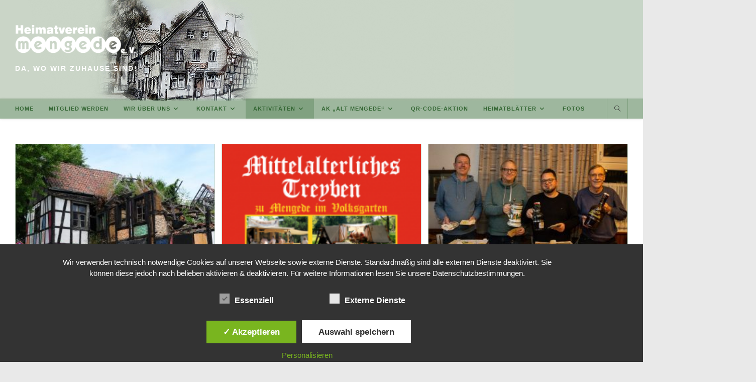

--- FILE ---
content_type: text/html; charset=UTF-8
request_url: https://heimatverein-mengede.de/category/aktuelles-aus-dem-stadtbezirk/page/4
body_size: 24715
content:
<!DOCTYPE html>
<html class="html" lang="de">
<head>
	<meta charset="UTF-8">
	<link rel="profile" href="https://gmpg.org/xfn/11">

	<title>Aktuelles aus dem Stadtbezirk &#8211; Seite 4 &#8211; Heimatverein Mengede</title>
<meta name='robots' content='max-image-preview:large' />
<style type='text/css'>
						#tarinner #dsgvonotice_footer a, .dsgvonotice_footer_separator {
							
							color: #ffffff !important;
							
						}
												
					</style><meta name="viewport" content="width=device-width, initial-scale=1"><link rel="alternate" type="application/rss+xml" title="Heimatverein Mengede &raquo; Feed" href="https://heimatverein-mengede.de/feed" />
<link rel="alternate" type="application/rss+xml" title="Heimatverein Mengede &raquo; Aktuelles aus dem Stadtbezirk Kategorie-Feed" href="https://heimatverein-mengede.de/category/aktuelles-aus-dem-stadtbezirk/feed" />
<style id='wp-img-auto-sizes-contain-inline-css'>
img:is([sizes=auto i],[sizes^="auto," i]){contain-intrinsic-size:3000px 1500px}
/*# sourceURL=wp-img-auto-sizes-contain-inline-css */
</style>
<style id='wp-emoji-styles-inline-css'>

	img.wp-smiley, img.emoji {
		display: inline !important;
		border: none !important;
		box-shadow: none !important;
		height: 1em !important;
		width: 1em !important;
		margin: 0 0.07em !important;
		vertical-align: -0.1em !important;
		background: none !important;
		padding: 0 !important;
	}
/*# sourceURL=wp-emoji-styles-inline-css */
</style>
<link rel='stylesheet' id='wp-block-library-css' href='https://heimatverein-mengede.de/wp-includes/css/dist/block-library/style.min.css?ver=6.9' media='all' />
<style id='wp-block-library-theme-inline-css'>
.wp-block-audio :where(figcaption){color:#555;font-size:13px;text-align:center}.is-dark-theme .wp-block-audio :where(figcaption){color:#ffffffa6}.wp-block-audio{margin:0 0 1em}.wp-block-code{border:1px solid #ccc;border-radius:4px;font-family:Menlo,Consolas,monaco,monospace;padding:.8em 1em}.wp-block-embed :where(figcaption){color:#555;font-size:13px;text-align:center}.is-dark-theme .wp-block-embed :where(figcaption){color:#ffffffa6}.wp-block-embed{margin:0 0 1em}.blocks-gallery-caption{color:#555;font-size:13px;text-align:center}.is-dark-theme .blocks-gallery-caption{color:#ffffffa6}:root :where(.wp-block-image figcaption){color:#555;font-size:13px;text-align:center}.is-dark-theme :root :where(.wp-block-image figcaption){color:#ffffffa6}.wp-block-image{margin:0 0 1em}.wp-block-pullquote{border-bottom:4px solid;border-top:4px solid;color:currentColor;margin-bottom:1.75em}.wp-block-pullquote :where(cite),.wp-block-pullquote :where(footer),.wp-block-pullquote__citation{color:currentColor;font-size:.8125em;font-style:normal;text-transform:uppercase}.wp-block-quote{border-left:.25em solid;margin:0 0 1.75em;padding-left:1em}.wp-block-quote cite,.wp-block-quote footer{color:currentColor;font-size:.8125em;font-style:normal;position:relative}.wp-block-quote:where(.has-text-align-right){border-left:none;border-right:.25em solid;padding-left:0;padding-right:1em}.wp-block-quote:where(.has-text-align-center){border:none;padding-left:0}.wp-block-quote.is-large,.wp-block-quote.is-style-large,.wp-block-quote:where(.is-style-plain){border:none}.wp-block-search .wp-block-search__label{font-weight:700}.wp-block-search__button{border:1px solid #ccc;padding:.375em .625em}:where(.wp-block-group.has-background){padding:1.25em 2.375em}.wp-block-separator.has-css-opacity{opacity:.4}.wp-block-separator{border:none;border-bottom:2px solid;margin-left:auto;margin-right:auto}.wp-block-separator.has-alpha-channel-opacity{opacity:1}.wp-block-separator:not(.is-style-wide):not(.is-style-dots){width:100px}.wp-block-separator.has-background:not(.is-style-dots){border-bottom:none;height:1px}.wp-block-separator.has-background:not(.is-style-wide):not(.is-style-dots){height:2px}.wp-block-table{margin:0 0 1em}.wp-block-table td,.wp-block-table th{word-break:normal}.wp-block-table :where(figcaption){color:#555;font-size:13px;text-align:center}.is-dark-theme .wp-block-table :where(figcaption){color:#ffffffa6}.wp-block-video :where(figcaption){color:#555;font-size:13px;text-align:center}.is-dark-theme .wp-block-video :where(figcaption){color:#ffffffa6}.wp-block-video{margin:0 0 1em}:root :where(.wp-block-template-part.has-background){margin-bottom:0;margin-top:0;padding:1.25em 2.375em}
/*# sourceURL=/wp-includes/css/dist/block-library/theme.min.css */
</style>
<style id='classic-theme-styles-inline-css'>
/*! This file is auto-generated */
.wp-block-button__link{color:#fff;background-color:#32373c;border-radius:9999px;box-shadow:none;text-decoration:none;padding:calc(.667em + 2px) calc(1.333em + 2px);font-size:1.125em}.wp-block-file__button{background:#32373c;color:#fff;text-decoration:none}
/*# sourceURL=/wp-includes/css/classic-themes.min.css */
</style>
<style id='global-styles-inline-css'>
:root{--wp--preset--aspect-ratio--square: 1;--wp--preset--aspect-ratio--4-3: 4/3;--wp--preset--aspect-ratio--3-4: 3/4;--wp--preset--aspect-ratio--3-2: 3/2;--wp--preset--aspect-ratio--2-3: 2/3;--wp--preset--aspect-ratio--16-9: 16/9;--wp--preset--aspect-ratio--9-16: 9/16;--wp--preset--color--black: #000000;--wp--preset--color--cyan-bluish-gray: #abb8c3;--wp--preset--color--white: #ffffff;--wp--preset--color--pale-pink: #f78da7;--wp--preset--color--vivid-red: #cf2e2e;--wp--preset--color--luminous-vivid-orange: #ff6900;--wp--preset--color--luminous-vivid-amber: #fcb900;--wp--preset--color--light-green-cyan: #7bdcb5;--wp--preset--color--vivid-green-cyan: #00d084;--wp--preset--color--pale-cyan-blue: #8ed1fc;--wp--preset--color--vivid-cyan-blue: #0693e3;--wp--preset--color--vivid-purple: #9b51e0;--wp--preset--gradient--vivid-cyan-blue-to-vivid-purple: linear-gradient(135deg,rgb(6,147,227) 0%,rgb(155,81,224) 100%);--wp--preset--gradient--light-green-cyan-to-vivid-green-cyan: linear-gradient(135deg,rgb(122,220,180) 0%,rgb(0,208,130) 100%);--wp--preset--gradient--luminous-vivid-amber-to-luminous-vivid-orange: linear-gradient(135deg,rgb(252,185,0) 0%,rgb(255,105,0) 100%);--wp--preset--gradient--luminous-vivid-orange-to-vivid-red: linear-gradient(135deg,rgb(255,105,0) 0%,rgb(207,46,46) 100%);--wp--preset--gradient--very-light-gray-to-cyan-bluish-gray: linear-gradient(135deg,rgb(238,238,238) 0%,rgb(169,184,195) 100%);--wp--preset--gradient--cool-to-warm-spectrum: linear-gradient(135deg,rgb(74,234,220) 0%,rgb(151,120,209) 20%,rgb(207,42,186) 40%,rgb(238,44,130) 60%,rgb(251,105,98) 80%,rgb(254,248,76) 100%);--wp--preset--gradient--blush-light-purple: linear-gradient(135deg,rgb(255,206,236) 0%,rgb(152,150,240) 100%);--wp--preset--gradient--blush-bordeaux: linear-gradient(135deg,rgb(254,205,165) 0%,rgb(254,45,45) 50%,rgb(107,0,62) 100%);--wp--preset--gradient--luminous-dusk: linear-gradient(135deg,rgb(255,203,112) 0%,rgb(199,81,192) 50%,rgb(65,88,208) 100%);--wp--preset--gradient--pale-ocean: linear-gradient(135deg,rgb(255,245,203) 0%,rgb(182,227,212) 50%,rgb(51,167,181) 100%);--wp--preset--gradient--electric-grass: linear-gradient(135deg,rgb(202,248,128) 0%,rgb(113,206,126) 100%);--wp--preset--gradient--midnight: linear-gradient(135deg,rgb(2,3,129) 0%,rgb(40,116,252) 100%);--wp--preset--font-size--small: 13px;--wp--preset--font-size--medium: 20px;--wp--preset--font-size--large: 36px;--wp--preset--font-size--x-large: 42px;--wp--preset--spacing--20: 0.44rem;--wp--preset--spacing--30: 0.67rem;--wp--preset--spacing--40: 1rem;--wp--preset--spacing--50: 1.5rem;--wp--preset--spacing--60: 2.25rem;--wp--preset--spacing--70: 3.38rem;--wp--preset--spacing--80: 5.06rem;--wp--preset--shadow--natural: 6px 6px 9px rgba(0, 0, 0, 0.2);--wp--preset--shadow--deep: 12px 12px 50px rgba(0, 0, 0, 0.4);--wp--preset--shadow--sharp: 6px 6px 0px rgba(0, 0, 0, 0.2);--wp--preset--shadow--outlined: 6px 6px 0px -3px rgb(255, 255, 255), 6px 6px rgb(0, 0, 0);--wp--preset--shadow--crisp: 6px 6px 0px rgb(0, 0, 0);}:where(.is-layout-flex){gap: 0.5em;}:where(.is-layout-grid){gap: 0.5em;}body .is-layout-flex{display: flex;}.is-layout-flex{flex-wrap: wrap;align-items: center;}.is-layout-flex > :is(*, div){margin: 0;}body .is-layout-grid{display: grid;}.is-layout-grid > :is(*, div){margin: 0;}:where(.wp-block-columns.is-layout-flex){gap: 2em;}:where(.wp-block-columns.is-layout-grid){gap: 2em;}:where(.wp-block-post-template.is-layout-flex){gap: 1.25em;}:where(.wp-block-post-template.is-layout-grid){gap: 1.25em;}.has-black-color{color: var(--wp--preset--color--black) !important;}.has-cyan-bluish-gray-color{color: var(--wp--preset--color--cyan-bluish-gray) !important;}.has-white-color{color: var(--wp--preset--color--white) !important;}.has-pale-pink-color{color: var(--wp--preset--color--pale-pink) !important;}.has-vivid-red-color{color: var(--wp--preset--color--vivid-red) !important;}.has-luminous-vivid-orange-color{color: var(--wp--preset--color--luminous-vivid-orange) !important;}.has-luminous-vivid-amber-color{color: var(--wp--preset--color--luminous-vivid-amber) !important;}.has-light-green-cyan-color{color: var(--wp--preset--color--light-green-cyan) !important;}.has-vivid-green-cyan-color{color: var(--wp--preset--color--vivid-green-cyan) !important;}.has-pale-cyan-blue-color{color: var(--wp--preset--color--pale-cyan-blue) !important;}.has-vivid-cyan-blue-color{color: var(--wp--preset--color--vivid-cyan-blue) !important;}.has-vivid-purple-color{color: var(--wp--preset--color--vivid-purple) !important;}.has-black-background-color{background-color: var(--wp--preset--color--black) !important;}.has-cyan-bluish-gray-background-color{background-color: var(--wp--preset--color--cyan-bluish-gray) !important;}.has-white-background-color{background-color: var(--wp--preset--color--white) !important;}.has-pale-pink-background-color{background-color: var(--wp--preset--color--pale-pink) !important;}.has-vivid-red-background-color{background-color: var(--wp--preset--color--vivid-red) !important;}.has-luminous-vivid-orange-background-color{background-color: var(--wp--preset--color--luminous-vivid-orange) !important;}.has-luminous-vivid-amber-background-color{background-color: var(--wp--preset--color--luminous-vivid-amber) !important;}.has-light-green-cyan-background-color{background-color: var(--wp--preset--color--light-green-cyan) !important;}.has-vivid-green-cyan-background-color{background-color: var(--wp--preset--color--vivid-green-cyan) !important;}.has-pale-cyan-blue-background-color{background-color: var(--wp--preset--color--pale-cyan-blue) !important;}.has-vivid-cyan-blue-background-color{background-color: var(--wp--preset--color--vivid-cyan-blue) !important;}.has-vivid-purple-background-color{background-color: var(--wp--preset--color--vivid-purple) !important;}.has-black-border-color{border-color: var(--wp--preset--color--black) !important;}.has-cyan-bluish-gray-border-color{border-color: var(--wp--preset--color--cyan-bluish-gray) !important;}.has-white-border-color{border-color: var(--wp--preset--color--white) !important;}.has-pale-pink-border-color{border-color: var(--wp--preset--color--pale-pink) !important;}.has-vivid-red-border-color{border-color: var(--wp--preset--color--vivid-red) !important;}.has-luminous-vivid-orange-border-color{border-color: var(--wp--preset--color--luminous-vivid-orange) !important;}.has-luminous-vivid-amber-border-color{border-color: var(--wp--preset--color--luminous-vivid-amber) !important;}.has-light-green-cyan-border-color{border-color: var(--wp--preset--color--light-green-cyan) !important;}.has-vivid-green-cyan-border-color{border-color: var(--wp--preset--color--vivid-green-cyan) !important;}.has-pale-cyan-blue-border-color{border-color: var(--wp--preset--color--pale-cyan-blue) !important;}.has-vivid-cyan-blue-border-color{border-color: var(--wp--preset--color--vivid-cyan-blue) !important;}.has-vivid-purple-border-color{border-color: var(--wp--preset--color--vivid-purple) !important;}.has-vivid-cyan-blue-to-vivid-purple-gradient-background{background: var(--wp--preset--gradient--vivid-cyan-blue-to-vivid-purple) !important;}.has-light-green-cyan-to-vivid-green-cyan-gradient-background{background: var(--wp--preset--gradient--light-green-cyan-to-vivid-green-cyan) !important;}.has-luminous-vivid-amber-to-luminous-vivid-orange-gradient-background{background: var(--wp--preset--gradient--luminous-vivid-amber-to-luminous-vivid-orange) !important;}.has-luminous-vivid-orange-to-vivid-red-gradient-background{background: var(--wp--preset--gradient--luminous-vivid-orange-to-vivid-red) !important;}.has-very-light-gray-to-cyan-bluish-gray-gradient-background{background: var(--wp--preset--gradient--very-light-gray-to-cyan-bluish-gray) !important;}.has-cool-to-warm-spectrum-gradient-background{background: var(--wp--preset--gradient--cool-to-warm-spectrum) !important;}.has-blush-light-purple-gradient-background{background: var(--wp--preset--gradient--blush-light-purple) !important;}.has-blush-bordeaux-gradient-background{background: var(--wp--preset--gradient--blush-bordeaux) !important;}.has-luminous-dusk-gradient-background{background: var(--wp--preset--gradient--luminous-dusk) !important;}.has-pale-ocean-gradient-background{background: var(--wp--preset--gradient--pale-ocean) !important;}.has-electric-grass-gradient-background{background: var(--wp--preset--gradient--electric-grass) !important;}.has-midnight-gradient-background{background: var(--wp--preset--gradient--midnight) !important;}.has-small-font-size{font-size: var(--wp--preset--font-size--small) !important;}.has-medium-font-size{font-size: var(--wp--preset--font-size--medium) !important;}.has-large-font-size{font-size: var(--wp--preset--font-size--large) !important;}.has-x-large-font-size{font-size: var(--wp--preset--font-size--x-large) !important;}
:where(.wp-block-post-template.is-layout-flex){gap: 1.25em;}:where(.wp-block-post-template.is-layout-grid){gap: 1.25em;}
:where(.wp-block-term-template.is-layout-flex){gap: 1.25em;}:where(.wp-block-term-template.is-layout-grid){gap: 1.25em;}
:where(.wp-block-columns.is-layout-flex){gap: 2em;}:where(.wp-block-columns.is-layout-grid){gap: 2em;}
:root :where(.wp-block-pullquote){font-size: 1.5em;line-height: 1.6;}
/*# sourceURL=global-styles-inline-css */
</style>
<link rel='stylesheet' id='contact-form-7-css' href='https://heimatverein-mengede.de/wp-content/plugins/contact-form-7/includes/css/styles.css?ver=6.1.4' media='all' />
<link rel='stylesheet' id='powertip-css' href='https://heimatverein-mengede.de/wp-content/plugins/devvn-image-hotspot/frontend/css/jquery.powertip.min.css?ver=1.2.0' media='all' />
<link rel='stylesheet' id='maps-points-css' href='https://heimatverein-mengede.de/wp-content/plugins/devvn-image-hotspot/frontend/css/maps_points.css?ver=1.3.0' media='all' />
<link rel='stylesheet' id='dashicons-css' href='https://heimatverein-mengede.de/wp-includes/css/dashicons.min.css?ver=6.9' media='all' />
<link rel='stylesheet' id='dsgvoaio_frontend_css-css' href='https://heimatverein-mengede.de/wp-content/plugins/dsgvo-all-in-one-for-wp/assets/css/plugin.css?ver=1.0' media='all' />
<style id='dsgvoaio_control-inline-css'>


						.tarteaucitronAlertSmallTop {

							top: auto !important;

							bottom: 20px !important;

							left: 35px !important;

							right: auto !important;

						}			

					
/*# sourceURL=dsgvoaio_control-inline-css */
</style>
<link rel='stylesheet' id='theme-my-login-css' href='https://heimatverein-mengede.de/wp-content/plugins/theme-my-login/assets/styles/theme-my-login.min.css?ver=7.1.14' media='all' />
<link rel='stylesheet' id='font-awesome-css' href='https://heimatverein-mengede.de/wp-content/themes/oceanwp/assets/fonts/fontawesome/css/all.min.css?ver=6.7.2' media='all' />
<link rel='stylesheet' id='simple-line-icons-css' href='https://heimatverein-mengede.de/wp-content/themes/oceanwp/assets/css/third/simple-line-icons.min.css?ver=2.4.0' media='all' />
<link rel='stylesheet' id='oceanwp-style-css' href='https://heimatverein-mengede.de/wp-content/themes/oceanwp/assets/css/style.min.css?ver=4.1.4' media='all' />
<link rel='stylesheet' id='my-calendar-lists-css' href='https://heimatverein-mengede.de/wp-content/plugins/my-calendar/css/list-presets.css?ver=3.7.0' media='all' />
<link rel='stylesheet' id='my-calendar-reset-css' href='https://heimatverein-mengede.de/wp-content/plugins/my-calendar/css/reset.css?ver=3.7.0' media='all' />
<link rel='stylesheet' id='my-calendar-style-css' href='https://heimatverein-mengede.de/wp-content/plugins/my-calendar/styles/twentyfifteen.css?ver=3.7.0-twentyfifteen-css' media='all' />
<style id='my-calendar-style-inline-css'>

/* Styles by My Calendar - Joe Dolson https://www.joedolson.com/ */

.my-calendar-modal .event-title svg { background-color: #ffffcc; padding: 3px; }
.mc-main .mc_general .event-title, .mc-main .mc_general .event-title a { background: #ffffcc !important; color: #000000 !important; }
.mc-main .mc_general .event-title button { background: #ffffcc !important; color: #000000 !important; }
.mc-main .mc_general .event-title a:hover, .mc-main .mc_general .event-title a:focus { background: #ffffff !important;}
.mc-main .mc_general .event-title button:hover, .mc-main .mc_general .event-title button:focus { background: #ffffff !important;}
.my-calendar-modal .event-title svg { background-color: #336633; padding: 3px; }
.mc-main .mc_hv-ffentlich .event-title, .mc-main .mc_hv-ffentlich .event-title a { background: #336633 !important; color: #ffffff !important; }
.mc-main .mc_hv-ffentlich .event-title button { background: #336633 !important; color: #ffffff !important; }
.mc-main .mc_hv-ffentlich .event-title a:hover, .mc-main .mc_hv-ffentlich .event-title a:focus { background: #003300 !important;}
.mc-main .mc_hv-ffentlich .event-title button:hover, .mc-main .mc_hv-ffentlich .event-title button:focus { background: #003300 !important;}
.my-calendar-modal .event-title svg { background-color: #dd3333; padding: 3px; }
.mc-main .mc_hv-intern .event-title, .mc-main .mc_hv-intern .event-title a { background: #dd3333 !important; color: #ffffff !important; }
.mc-main .mc_hv-intern .event-title button { background: #dd3333 !important; color: #ffffff !important; }
.mc-main .mc_hv-intern .event-title a:hover, .mc-main .mc_hv-intern .event-title a:focus { background: #aa0000 !important;}
.mc-main .mc_hv-intern .event-title button:hover, .mc-main .mc_hv-intern .event-title button:focus { background: #aa0000 !important;}
.my-calendar-modal .event-title svg { background-color: #1e73be; padding: 3px; }
.mc-main .mc_heimathaus .event-title, .mc-main .mc_heimathaus .event-title a { background: #1e73be !important; color: #ffffff !important; }
.mc-main .mc_heimathaus .event-title button { background: #1e73be !important; color: #ffffff !important; }
.mc-main .mc_heimathaus .event-title a:hover, .mc-main .mc_heimathaus .event-title a:focus { background: #00408b !important;}
.mc-main .mc_heimathaus .event-title button:hover, .mc-main .mc_heimathaus .event-title button:focus { background: #00408b !important;}
.mc-main, .mc-event, .my-calendar-modal, .my-calendar-modal-overlay, .mc-event-list {--primary-dark: #336633; --primary-light: #fff; --secondary-light: #fff; --secondary-dark: #000; --highlight-dark: #336633; --highlight-light: #efefef; --close-button: #b32d2e; --search-highlight-bg: #f5e6ab; --main-background: transparent; --main-color: inherit; --navbar-background: transparent; --nav-button-bg: #fff; --nav-button-color: #313233; --nav-button-border: #313233; --nav-input-border: #313233; --nav-input-background: #fff; --nav-input-color: #313233; --grid-cell-border: #0000001f; --grid-header-border: #313233; --grid-header-color: #313233; --grid-weekend-color: #313233; --grid-header-bg: transparent; --grid-weekend-bg: transparent; --grid-cell-background: transparent; --current-day-border: #313233; --current-day-color: #313233; --current-day-bg: transparent; --date-has-events-bg: #313233; --date-has-events-color: #f6f7f7; --calendar-heading: clamp( 1.125rem, 24px, 2.5rem ); --event-title: clamp( 1.25rem, 24px, 2.5rem ); --grid-date: 16px; --grid-date-heading: clamp( .75rem, 16px, 1.5rem ); --modal-title: 1.5rem; --navigation-controls: clamp( .75rem, 16px, 1.5rem ); --card-heading: 1.125rem; --list-date: 1.25rem; --author-card: clamp( .75rem, 14px, 1.5rem); --single-event-title: clamp( 1.25rem, 24px, 2.5rem ); --mini-time-text: clamp( .75rem, 14px 1.25rem ); --list-event-date: 1.25rem; --list-event-title: 1.2rem; --grid-max-width: 1260px; --main-margin: 0 auto; --list-preset-border-color: #000000; --list-preset-stripe-background: rgba( 0,0,0,.04 ); --list-preset-date-badge-background: #000; --list-preset-date-badge-color: #fff; --list-preset-background: transparent; --category-mc_general: #ffffcc; --category-mc_hv-ffentlich: #336633; --category-mc_hv-intern: #dd3333; --category-mc_heimathaus: #1e73be; }
/*# sourceURL=my-calendar-style-inline-css */
</style>
<link rel='stylesheet' id='oe-widgets-style-css' href='https://heimatverein-mengede.de/wp-content/plugins/ocean-extra/assets/css/widgets.css?ver=6.9' media='all' />
<script src="https://heimatverein-mengede.de/wp-content/plugins/shortcode-for-current-date/dist/script.js?ver=6.9" id="shortcode-for-current-date-script-js"></script>
<script src="https://heimatverein-mengede.de/wp-includes/js/tinymce/tinymce.min.js?ver=49110-20250317" id="wp-tinymce-root-js"></script>
<script src="https://heimatverein-mengede.de/wp-includes/js/tinymce/plugins/compat3x/plugin.min.js?ver=49110-20250317" id="wp-tinymce-js"></script>
<script src="https://heimatverein-mengede.de/wp-includes/js/jquery/jquery.min.js?ver=3.7.1" id="jquery-core-js"></script>
<script src="https://heimatverein-mengede.de/wp-includes/js/jquery/jquery-migrate.min.js?ver=3.4.1" id="jquery-migrate-js"></script>
<script id="dsdvo_tarteaucitron-js-extra">
var parms = {"version":"4.9","close_popup_auto":"off","animation_time":"1000","text_policy":"Datenschutzbedingungen","buttoncustomizebackground":"transparent","buttoncustomizetextcolor":"#79b51f","text_imprint":"Impressum","btn_text_save":"Auswahl speichern","checkbox_externals_label":"Externe Dienste","checkbox_statistics_label":"Statistiken","checkbox_essentials_label":"Essenziell","nolabel":"NEIN","yeslabel":"JA","showpolicyname":"Datenschutzbedingungen / Cookies angezeigen","maincatname":"Allgemeine Cookies","language":"de","woocommercecookies":" ","polylangcookie":"","usenocookies":"Dieser Dienst nutzt keine Cookies.","cookietextheader":"Datenschutzeinstellungen","nocookietext":"Dieser Dienst hat keine Cookies gespeichert.","cookietextusage":"Gespeicherte Cookies:","cookietextusagebefore":"Folgende Cookies k\u00f6nnen gespeichert werden:","adminajaxurl":"https://heimatverein-mengede.de/wp-admin/admin-ajax.php","vgwort_defaultoptinout":"optin","koko_defaultoptinout":"optin","ga_defaultoptinout":"optin","notice_design":"dark","expiretime":"7","noticestyle":"style1","backgroundcolor":"#333","textcolor":"#ffffff","buttonbackground":"#fff","buttontextcolor":"#333","buttonlinkcolor":"","cookietext":"\u003Cp\u003EWir verwenden technisch notwendige Cookies auf unserer Webseite sowie externe Dienste.\nStandardm\u00e4\u00dfig sind alle externen Dienste deaktiviert. Sie k\u00f6nnen diese jedoch nach belieben aktivieren & deaktivieren.\nF\u00fcr weitere Informationen lesen Sie unsere Datenschutzbestimmungen.\u003C/p\u003E\n","cookieaccepttext":"Akzeptieren","btn_text_customize":"Personalisieren","cookietextscroll":"Durch das fortgesetzte bl\u00e4ttern stimmen Sie der Nutzung von externen Diensten und Cookies zu.","imprinturl":"","policyurl":"https://heimatverein-mengede.de/datenschutzerklaerung","policyurltext":"Hier finden Sie unsere Datenschutzbestimmungen","ablehnentxt":"Ablehnen","ablehnentext":"Sie haben die Bedingungen abgelehnt. Sie werden daher auf google.de weitergeleitet.","ablehnenurl":"www.google.de","showrejectbtn":"off","popupagbs":" ","languageswitcher":" ","pixelorderid":"","fbpixel_content_type":"","fbpixel_content_ids":"","fbpixel_currency":"","fbpixel_product_cat":"","fbpixel_content_name":"","fbpixel_product_price":"","isbuyedsendet":"","pixelevent":"","pixeleventcurrency":"","pixeleventamount":"","outgoing_text":"\u003Cp\u003E\u003Cstrong\u003ESie verlassen nun unsere Internetpr\u00e4senz\u003C/strong\u003E\u003C/p\u003E\n\u003Cp\u003EDa Sie auf einen externen Link geklickt haben verlassen Sie nun unsere Internetpr\u00e4senz.\u003C/p\u003E\n\u003Cp\u003ESind Sie damit einverstanden so klicken Sie auf den nachfolgenden Button:\u003C/p\u003E\n","youtube_spt":"","twitter_spt":"","linkedin_spt":"","shareaholic_spt":"","vimeo_spt":"","vgwort_spt":"","accepttext":"Zulassen","policytextbtn":"Datenschutzbedingungen","show_layertext":"off"};
//# sourceURL=dsdvo_tarteaucitron-js-extra
</script>
<script src="https://heimatverein-mengede.de/wp-content/plugins/dsgvo-all-in-one-for-wp/assets/js/tarteaucitron/tarteaucitron.min.js?ver=1.0" id="dsdvo_tarteaucitron-js"></script>
<script id="dsgvoaio_inline_js-js-after">
jQuery( document ).ready(function() {
					
					tarteaucitron.init({

						"hashtag": "#tarteaucitron",

						"cookieName": "dsgvoaiowp_cookie", 

						"highPrivacy": true,

						"orientation": "center",

						"adblocker": false, 

						"showAlertSmall": true, 

						"cookieslist": true, 

						"removeCredit": true, 

						"expireCookie": 7, 

						"handleBrowserDNTRequest": false, 

						//"cookieDomain": ".heimatverein-mengede.de" 

						"removeCredit": true, 

						"moreInfoLink": false, 

						});
					});	
				var tarteaucitronForceLanguage = 'de'
//# sourceURL=dsgvoaio_inline_js-js-after
</script>
<link rel="https://api.w.org/" href="https://heimatverein-mengede.de/wp-json/" /><link rel="alternate" title="JSON" type="application/json" href="https://heimatverein-mengede.de/wp-json/wp/v2/categories/95" /><link rel="EditURI" type="application/rsd+xml" title="RSD" href="https://heimatverein-mengede.de/xmlrpc.php?rsd" />
<meta name="generator" content="WordPress 6.9" />
<meta name="generator" content="Elementor 3.34.2; features: additional_custom_breakpoints; settings: css_print_method-external, google_font-enabled, font_display-auto">
			<style>
				.e-con.e-parent:nth-of-type(n+4):not(.e-lazyloaded):not(.e-no-lazyload),
				.e-con.e-parent:nth-of-type(n+4):not(.e-lazyloaded):not(.e-no-lazyload) * {
					background-image: none !important;
				}
				@media screen and (max-height: 1024px) {
					.e-con.e-parent:nth-of-type(n+3):not(.e-lazyloaded):not(.e-no-lazyload),
					.e-con.e-parent:nth-of-type(n+3):not(.e-lazyloaded):not(.e-no-lazyload) * {
						background-image: none !important;
					}
				}
				@media screen and (max-height: 640px) {
					.e-con.e-parent:nth-of-type(n+2):not(.e-lazyloaded):not(.e-no-lazyload),
					.e-con.e-parent:nth-of-type(n+2):not(.e-lazyloaded):not(.e-no-lazyload) * {
						background-image: none !important;
					}
				}
			</style>
			<link rel="icon" href="https://heimatverein-mengede.de/wp-content/uploads/2019/01/cropped-HV-1-32x32.png" sizes="32x32" />
<link rel="icon" href="https://heimatverein-mengede.de/wp-content/uploads/2019/01/cropped-HV-1-192x192.png" sizes="192x192" />
<link rel="apple-touch-icon" href="https://heimatverein-mengede.de/wp-content/uploads/2019/01/cropped-HV-1-180x180.png" />
<meta name="msapplication-TileImage" content="https://heimatverein-mengede.de/wp-content/uploads/2019/01/cropped-HV-1-270x270.png" />
		<style id="wp-custom-css">
			#site-header.top-header .header-bottom{text-align:left}#site-header.top-header #site-logo #site-description h2{color:#ffffff;font-size:14px;line-height:20px;letter-spacing:2px;text-transform:uppercase;margin:0}.blog-entry.post ul.meta{display:none}.single-post.content-max-width ul.meta{display:none}form{width:500px}.mc-main .time-block{float:none}.wp-caption p.wp-caption-text{text-align:center !important}.page-title{display:none}.blog-entry.post ul.meta i.icon-clock{display:none}.time-block::before{display:none}		</style>
		<!-- OceanWP CSS -->
<style type="text/css">
/* Colors */a:hover,a.light:hover,.theme-heading .text::before,.theme-heading .text::after,#top-bar-content >a:hover,#top-bar-social li.oceanwp-email a:hover,#site-navigation-wrap .dropdown-menu >li >a:hover,#site-header.medium-header #medium-searchform button:hover,.oceanwp-mobile-menu-icon a:hover,.blog-entry.post .blog-entry-header .entry-title a:hover,.blog-entry.post .blog-entry-readmore a:hover,.blog-entry.thumbnail-entry .blog-entry-category a,ul.meta li a:hover,.dropcap,.single nav.post-navigation .nav-links .title,body .related-post-title a:hover,body #wp-calendar caption,body .contact-info-widget.default i,body .contact-info-widget.big-icons i,body .custom-links-widget .oceanwp-custom-links li a:hover,body .custom-links-widget .oceanwp-custom-links li a:hover:before,body .posts-thumbnails-widget li a:hover,body .social-widget li.oceanwp-email a:hover,.comment-author .comment-meta .comment-reply-link,#respond #cancel-comment-reply-link:hover,#footer-widgets .footer-box a:hover,#footer-bottom a:hover,#footer-bottom #footer-bottom-menu a:hover,.sidr a:hover,.sidr-class-dropdown-toggle:hover,.sidr-class-menu-item-has-children.active >a,.sidr-class-menu-item-has-children.active >a >.sidr-class-dropdown-toggle,input[type=checkbox]:checked:before{color:#0a0a0a}.single nav.post-navigation .nav-links .title .owp-icon use,.blog-entry.post .blog-entry-readmore a:hover .owp-icon use,body .contact-info-widget.default .owp-icon use,body .contact-info-widget.big-icons .owp-icon use{stroke:#0a0a0a}input[type="button"],input[type="reset"],input[type="submit"],button[type="submit"],.button,#site-navigation-wrap .dropdown-menu >li.btn >a >span,.thumbnail:hover i,.thumbnail:hover .link-post-svg-icon,.post-quote-content,.omw-modal .omw-close-modal,body .contact-info-widget.big-icons li:hover i,body .contact-info-widget.big-icons li:hover .owp-icon,body div.wpforms-container-full .wpforms-form input[type=submit],body div.wpforms-container-full .wpforms-form button[type=submit],body div.wpforms-container-full .wpforms-form .wpforms-page-button,.woocommerce-cart .wp-element-button,.woocommerce-checkout .wp-element-button,.wp-block-button__link{background-color:#0a0a0a}.widget-title{border-color:#0a0a0a}blockquote{border-color:#0a0a0a}.wp-block-quote{border-color:#0a0a0a}#searchform-dropdown{border-color:#0a0a0a}.dropdown-menu .sub-menu{border-color:#0a0a0a}.blog-entry.large-entry .blog-entry-readmore a:hover{border-color:#0a0a0a}.oceanwp-newsletter-form-wrap input[type="email"]:focus{border-color:#0a0a0a}.social-widget li.oceanwp-email a:hover{border-color:#0a0a0a}#respond #cancel-comment-reply-link:hover{border-color:#0a0a0a}body .contact-info-widget.big-icons li:hover i{border-color:#0a0a0a}body .contact-info-widget.big-icons li:hover .owp-icon{border-color:#0a0a0a}#footer-widgets .oceanwp-newsletter-form-wrap input[type="email"]:focus{border-color:#0a0a0a}input[type="button"]:hover,input[type="reset"]:hover,input[type="submit"]:hover,button[type="submit"]:hover,input[type="button"]:focus,input[type="reset"]:focus,input[type="submit"]:focus,button[type="submit"]:focus,.button:hover,.button:focus,#site-navigation-wrap .dropdown-menu >li.btn >a:hover >span,.post-quote-author,.omw-modal .omw-close-modal:hover,body div.wpforms-container-full .wpforms-form input[type=submit]:hover,body div.wpforms-container-full .wpforms-form button[type=submit]:hover,body div.wpforms-container-full .wpforms-form .wpforms-page-button:hover,.woocommerce-cart .wp-element-button:hover,.woocommerce-checkout .wp-element-button:hover,.wp-block-button__link:hover{background-color:#336633}table th,table td,hr,.content-area,body.content-left-sidebar #content-wrap .content-area,.content-left-sidebar .content-area,#top-bar-wrap,#site-header,#site-header.top-header #search-toggle,.dropdown-menu ul li,.centered-minimal-page-header,.blog-entry.post,.blog-entry.grid-entry .blog-entry-inner,.blog-entry.thumbnail-entry .blog-entry-bottom,.single-post .entry-title,.single .entry-share-wrap .entry-share,.single .entry-share,.single .entry-share ul li a,.single nav.post-navigation,.single nav.post-navigation .nav-links .nav-previous,#author-bio,#author-bio .author-bio-avatar,#author-bio .author-bio-social li a,#related-posts,#comments,.comment-body,#respond #cancel-comment-reply-link,#blog-entries .type-page,.page-numbers a,.page-numbers span:not(.elementor-screen-only),.page-links span,body #wp-calendar caption,body #wp-calendar th,body #wp-calendar tbody,body .contact-info-widget.default i,body .contact-info-widget.big-icons i,body .contact-info-widget.big-icons .owp-icon,body .contact-info-widget.default .owp-icon,body .posts-thumbnails-widget li,body .tagcloud a{border-color:rgba(51,102,51,0.27)}a:hover{color:#336633}a:hover .owp-icon use{stroke:#336633}body .theme-button,body input[type="submit"],body button[type="submit"],body button,body .button,body div.wpforms-container-full .wpforms-form input[type=submit],body div.wpforms-container-full .wpforms-form button[type=submit],body div.wpforms-container-full .wpforms-form .wpforms-page-button,.woocommerce-cart .wp-element-button,.woocommerce-checkout .wp-element-button,.wp-block-button__link{background-color:#336633}body .theme-button:hover,body input[type="submit"]:hover,body button[type="submit"]:hover,body button:hover,body .button:hover,body div.wpforms-container-full .wpforms-form input[type=submit]:hover,body div.wpforms-container-full .wpforms-form input[type=submit]:active,body div.wpforms-container-full .wpforms-form button[type=submit]:hover,body div.wpforms-container-full .wpforms-form button[type=submit]:active,body div.wpforms-container-full .wpforms-form .wpforms-page-button:hover,body div.wpforms-container-full .wpforms-form .wpforms-page-button:active,.woocommerce-cart .wp-element-button:hover,.woocommerce-checkout .wp-element-button:hover,.wp-block-button__link:hover{background-color:rgba(51,102,51,0.27)}body .theme-button,body input[type="submit"],body button[type="submit"],body button,body .button,body div.wpforms-container-full .wpforms-form input[type=submit],body div.wpforms-container-full .wpforms-form button[type=submit],body div.wpforms-container-full .wpforms-form .wpforms-page-button,.woocommerce-cart .wp-element-button,.woocommerce-checkout .wp-element-button,.wp-block-button__link{border-color:#ffffff}body .theme-button:hover,body input[type="submit"]:hover,body button[type="submit"]:hover,body button:hover,body .button:hover,body div.wpforms-container-full .wpforms-form input[type=submit]:hover,body div.wpforms-container-full .wpforms-form input[type=submit]:active,body div.wpforms-container-full .wpforms-form button[type=submit]:hover,body div.wpforms-container-full .wpforms-form button[type=submit]:active,body div.wpforms-container-full .wpforms-form .wpforms-page-button:hover,body div.wpforms-container-full .wpforms-form .wpforms-page-button:active,.woocommerce-cart .wp-element-button:hover,.woocommerce-checkout .wp-element-button:hover,.wp-block-button__link:hover{border-color:#ffffff}label,body div.wpforms-container-full .wpforms-form .wpforms-field-label{color:#0a0a0a}body{color:#000000}/* OceanWP Style Settings CSS */.container{width:1413px}.boxed-layout #wrap,.boxed-layout .parallax-footer,.boxed-layout .owp-floating-bar{width:1350px}.theme-button,input[type="submit"],button[type="submit"],button,.button,body div.wpforms-container-full .wpforms-form input[type=submit],body div.wpforms-container-full .wpforms-form button[type=submit],body div.wpforms-container-full .wpforms-form .wpforms-page-button{border-style:solid}.theme-button,input[type="submit"],button[type="submit"],button,.button,body div.wpforms-container-full .wpforms-form input[type=submit],body div.wpforms-container-full .wpforms-form button[type=submit],body div.wpforms-container-full .wpforms-form .wpforms-page-button{border-width:1px}form input[type="text"],form input[type="password"],form input[type="email"],form input[type="url"],form input[type="date"],form input[type="month"],form input[type="time"],form input[type="datetime"],form input[type="datetime-local"],form input[type="week"],form input[type="number"],form input[type="search"],form input[type="tel"],form input[type="color"],form select,form textarea,.woocommerce .woocommerce-checkout .select2-container--default .select2-selection--single{border-style:solid}body div.wpforms-container-full .wpforms-form input[type=date],body div.wpforms-container-full .wpforms-form input[type=datetime],body div.wpforms-container-full .wpforms-form input[type=datetime-local],body div.wpforms-container-full .wpforms-form input[type=email],body div.wpforms-container-full .wpforms-form input[type=month],body div.wpforms-container-full .wpforms-form input[type=number],body div.wpforms-container-full .wpforms-form input[type=password],body div.wpforms-container-full .wpforms-form input[type=range],body div.wpforms-container-full .wpforms-form input[type=search],body div.wpforms-container-full .wpforms-form input[type=tel],body div.wpforms-container-full .wpforms-form input[type=text],body div.wpforms-container-full .wpforms-form input[type=time],body div.wpforms-container-full .wpforms-form input[type=url],body div.wpforms-container-full .wpforms-form input[type=week],body div.wpforms-container-full .wpforms-form select,body div.wpforms-container-full .wpforms-form textarea{border-style:solid}form input[type="text"],form input[type="password"],form input[type="email"],form input[type="url"],form input[type="date"],form input[type="month"],form input[type="time"],form input[type="datetime"],form input[type="datetime-local"],form input[type="week"],form input[type="number"],form input[type="search"],form input[type="tel"],form input[type="color"],form select,form textarea{border-radius:3px}body div.wpforms-container-full .wpforms-form input[type=date],body div.wpforms-container-full .wpforms-form input[type=datetime],body div.wpforms-container-full .wpforms-form input[type=datetime-local],body div.wpforms-container-full .wpforms-form input[type=email],body div.wpforms-container-full .wpforms-form input[type=month],body div.wpforms-container-full .wpforms-form input[type=number],body div.wpforms-container-full .wpforms-form input[type=password],body div.wpforms-container-full .wpforms-form input[type=range],body div.wpforms-container-full .wpforms-form input[type=search],body div.wpforms-container-full .wpforms-form input[type=tel],body div.wpforms-container-full .wpforms-form input[type=text],body div.wpforms-container-full .wpforms-form input[type=time],body div.wpforms-container-full .wpforms-form input[type=url],body div.wpforms-container-full .wpforms-form input[type=week],body div.wpforms-container-full .wpforms-form select,body div.wpforms-container-full .wpforms-form textarea{border-radius:3px}.page-numbers a,.page-numbers span:not(.elementor-screen-only),.page-links span{font-size:16px}@media (max-width:768px){.page-numbers a,.page-numbers span:not(.elementor-screen-only),.page-links span{font-size:px}}@media (max-width:480px){.page-numbers a,.page-numbers span:not(.elementor-screen-only),.page-links span{font-size:px}}/* Header */#site-header.top-header .header-top,#site-header.top-header #searchform-header-replace{background-color:rgba(51,102,51,0.27)}#site-header.top-header #search-toggle a:hover{color:#336633}#site-header,.has-transparent-header .is-sticky #site-header,.has-vh-transparent .is-sticky #site-header.vertical-header,#searchform-header-replace{background-color:rgba(51,102,51,0.27)}#site-header.has-header-media .overlay-header-media{background-color:rgba(51,102,51,0)}#site-logo #site-logo-inner a img,#site-header.center-header #site-navigation-wrap .middle-site-logo a img{max-width:240px}#site-header #site-logo #site-logo-inner a img,#site-header.center-header #site-navigation-wrap .middle-site-logo a img{max-height:60px}.effect-one #site-navigation-wrap .dropdown-menu >li >a.menu-link >span:after,.effect-three #site-navigation-wrap .dropdown-menu >li >a.menu-link >span:after,.effect-five #site-navigation-wrap .dropdown-menu >li >a.menu-link >span:before,.effect-five #site-navigation-wrap .dropdown-menu >li >a.menu-link >span:after,.effect-nine #site-navigation-wrap .dropdown-menu >li >a.menu-link >span:before,.effect-nine #site-navigation-wrap .dropdown-menu >li >a.menu-link >span:after{background-color:#dd9933}.effect-four #site-navigation-wrap .dropdown-menu >li >a.menu-link >span:before,.effect-four #site-navigation-wrap .dropdown-menu >li >a.menu-link >span:after,.effect-seven #site-navigation-wrap .dropdown-menu >li >a.menu-link:hover >span:after,.effect-seven #site-navigation-wrap .dropdown-menu >li.sfHover >a.menu-link >span:after{color:#dd9933}.effect-seven #site-navigation-wrap .dropdown-menu >li >a.menu-link:hover >span:after,.effect-seven #site-navigation-wrap .dropdown-menu >li.sfHover >a.menu-link >span:after{text-shadow:10px 0 #dd9933,-10px 0 #dd9933}#site-navigation-wrap .dropdown-menu >li >a,.oceanwp-mobile-menu-icon a,#searchform-header-replace-close{color:#336633}#site-navigation-wrap .dropdown-menu >li >a .owp-icon use,.oceanwp-mobile-menu-icon a .owp-icon use,#searchform-header-replace-close .owp-icon use{stroke:#336633}#site-navigation-wrap .dropdown-menu >li >a:hover,.oceanwp-mobile-menu-icon a:hover,#searchform-header-replace-close:hover{color:#336633}#site-navigation-wrap .dropdown-menu >li >a:hover .owp-icon use,.oceanwp-mobile-menu-icon a:hover .owp-icon use,#searchform-header-replace-close:hover .owp-icon use{stroke:#336633}#site-navigation-wrap .dropdown-menu >.current-menu-item >a,#site-navigation-wrap .dropdown-menu >.current-menu-ancestor >a,#site-navigation-wrap .dropdown-menu >.current-menu-item >a:hover,#site-navigation-wrap .dropdown-menu >.current-menu-ancestor >a:hover{color:#336633}#site-navigation-wrap .dropdown-menu >li >a:hover,#site-navigation-wrap .dropdown-menu >li.sfHover >a{background-color:rgba(51,102,51,0.27)}#site-navigation-wrap .dropdown-menu >.current-menu-item >a,#site-navigation-wrap .dropdown-menu >.current-menu-ancestor >a,#site-navigation-wrap .dropdown-menu >.current-menu-item >a:hover,#site-navigation-wrap .dropdown-menu >.current-menu-ancestor >a:hover{background-color:rgba(51,102,51,0.27)}.dropdown-menu .sub-menu,#searchform-dropdown,.current-shop-items-dropdown{background-color:#898989}.dropdown-menu .sub-menu,#searchform-dropdown,.current-shop-items-dropdown{border-color:#ffffff}.dropdown-menu ul li a.menu-link{color:#ffffff}.dropdown-menu ul li a.menu-link .owp-icon use{stroke:#ffffff}/* Header Image CSS */#site-header{background-image:url(https://heimatverein-mengede.de/wp-content/uploads/2019/01/heimathaus-head3.jpg);background-position:top left;background-attachment:scroll;background-repeat:no-repeat;background-size:auto}/* Blog CSS */.single-post.content-max-width #wrap .thumbnail,.single-post.content-max-width #wrap .wp-block-buttons,.single-post.content-max-width #wrap .wp-block-verse,.single-post.content-max-width #wrap .entry-header,.single-post.content-max-width #wrap ul.meta,.single-post.content-max-width #wrap .entry-content p,.single-post.content-max-width #wrap .entry-content h1,.single-post.content-max-width #wrap .entry-content h2,.single-post.content-max-width #wrap .entry-content h3,.single-post.content-max-width #wrap .entry-content h4,.single-post.content-max-width #wrap .entry-content h5,.single-post.content-max-width #wrap .entry-content h6,.single-post.content-max-width #wrap .wp-block-image,.single-post.content-max-width #wrap .wp-block-gallery,.single-post.content-max-width #wrap .wp-block-video,.single-post.content-max-width #wrap .wp-block-quote,.single-post.content-max-width #wrap .wp-block-text-columns,.single-post.content-max-width #wrap .wp-block-code,.single-post.content-max-width #wrap .entry-content ul,.single-post.content-max-width #wrap .entry-content ol,.single-post.content-max-width #wrap .wp-block-cover-text,.single-post.content-max-width #wrap .wp-block-cover,.single-post.content-max-width #wrap .wp-block-columns,.single-post.content-max-width #wrap .post-tags,.single-post.content-max-width #wrap .comments-area,.single-post.content-max-width #wrap .wp-block-embed,#wrap .wp-block-separator.is-style-wide:not(.size-full){max-width:800px}.single-post.content-max-width #wrap .wp-block-image.alignleft,.single-post.content-max-width #wrap .wp-block-image.alignright{max-width:400px}.single-post.content-max-width #wrap .wp-block-image.alignleft{margin-left:calc( 50% - 400px)}.single-post.content-max-width #wrap .wp-block-image.alignright{margin-right:calc( 50% - 400px)}.single-post.content-max-width #wrap .wp-block-embed,.single-post.content-max-width #wrap .wp-block-verse{margin-left:auto;margin-right:auto}.ocean-single-post-header ul.meta-item li a:hover{color:#333333}/* Footer Widgets */#footer-widgets{background-color:#9fb89e}#footer-widgets,#footer-widgets p,#footer-widgets li a:before,#footer-widgets .contact-info-widget span.oceanwp-contact-title,#footer-widgets .recent-posts-date,#footer-widgets .recent-posts-comments,#footer-widgets .widget-recent-posts-icons li .fa{color:#333333}#footer-widgets .footer-box a,#footer-widgets a{color:#336633}#footer-widgets .footer-box a:hover,#footer-widgets a:hover{color:#dd9933}/* Footer Copyright */#footer-bottom{background-color:#9fb89e}#footer-bottom,#footer-bottom p{color:#333333}#footer-bottom a,#footer-bottom #footer-bottom-menu a{color:#336633}#footer-bottom a:hover,#footer-bottom #footer-bottom-menu a:hover{color:#ffffff}/* Typography */body{font-size:16px;line-height:1.5}h1,h2,h3,h4,h5,h6,.theme-heading,.widget-title,.oceanwp-widget-recent-posts-title,.comment-reply-title,.entry-title,.sidebar-box .widget-title{line-height:1.4}h1{font-size:23px;line-height:1.4}h2{font-size:20px;line-height:1.4}h3{font-size:18px;line-height:1.4}h4{font-size:17px;line-height:1.4}h5{font-size:14px;line-height:1.4}h6{font-size:15px;line-height:1.4}.page-header .page-header-title,.page-header.background-image-page-header .page-header-title{font-size:32px;line-height:1.4}.page-header .page-subheading{font-size:15px;line-height:1.8}.site-breadcrumbs,.site-breadcrumbs a{font-size:13px;line-height:1.4}#top-bar-content,#top-bar-social-alt{font-size:12px;line-height:1.8}#site-logo a.site-logo-text{font-size:24px;line-height:1.8}#site-navigation-wrap .dropdown-menu >li >a,#site-header.full_screen-header .fs-dropdown-menu >li >a,#site-header.top-header #site-navigation-wrap .dropdown-menu >li >a,#site-header.center-header #site-navigation-wrap .dropdown-menu >li >a,#site-header.medium-header #site-navigation-wrap .dropdown-menu >li >a,.oceanwp-mobile-menu-icon a{font-size:11px;letter-spacing:1px;text-transform:uppercase}.dropdown-menu ul li a.menu-link,#site-header.full_screen-header .fs-dropdown-menu ul.sub-menu li a{font-size:12px;line-height:1.6;letter-spacing:.6px;text-transform:none}.sidr-class-dropdown-menu li a,a.sidr-class-toggle-sidr-close,#mobile-dropdown ul li a,body #mobile-fullscreen ul li a{font-size:15px;line-height:1.8}.blog-entry.post .blog-entry-header .entry-title a{font-size:24px;line-height:1.4}.ocean-single-post-header .single-post-title{font-size:34px;line-height:1.4;letter-spacing:.6px}.ocean-single-post-header ul.meta-item li,.ocean-single-post-header ul.meta-item li a{font-size:13px;line-height:1.4;letter-spacing:.6px}.ocean-single-post-header .post-author-name,.ocean-single-post-header .post-author-name a{font-size:14px;line-height:1.4;letter-spacing:.6px}.ocean-single-post-header .post-author-description{font-size:12px;line-height:1.4;letter-spacing:.6px}.single-post .entry-title{line-height:1.4;letter-spacing:.6px}.single-post ul.meta li,.single-post ul.meta li a{font-size:14px;line-height:1.4;letter-spacing:.6px}.sidebar-box .widget-title,.sidebar-box.widget_block .wp-block-heading{font-size:13px;line-height:1;letter-spacing:1px}#footer-widgets .footer-box .widget-title{font-size:13px;line-height:1;letter-spacing:1px}#footer-bottom #copyright{font-size:12px;line-height:1}#footer-bottom #footer-bottom-menu{font-size:14px;line-height:1;font-weight:600}.woocommerce-store-notice.demo_store{line-height:2;letter-spacing:1.5px}.demo_store .woocommerce-store-notice__dismiss-link{line-height:2;letter-spacing:1.5px}.woocommerce ul.products li.product li.title h2,.woocommerce ul.products li.product li.title a{font-size:14px;line-height:1.5}.woocommerce ul.products li.product li.category,.woocommerce ul.products li.product li.category a{font-size:12px;line-height:1}.woocommerce ul.products li.product .price{font-size:18px;line-height:1}.woocommerce ul.products li.product .button,.woocommerce ul.products li.product .product-inner .added_to_cart{font-size:12px;line-height:1.5;letter-spacing:1px}.woocommerce ul.products li.owp-woo-cond-notice span,.woocommerce ul.products li.owp-woo-cond-notice a{font-size:16px;line-height:1;letter-spacing:1px;font-weight:600;text-transform:capitalize}.woocommerce div.product .product_title{font-size:24px;line-height:1.4;letter-spacing:.6px}.woocommerce div.product p.price{font-size:36px;line-height:1}.woocommerce .owp-btn-normal .summary form button.button,.woocommerce .owp-btn-big .summary form button.button,.woocommerce .owp-btn-very-big .summary form button.button{font-size:12px;line-height:1.5;letter-spacing:1px;text-transform:uppercase}.woocommerce div.owp-woo-single-cond-notice span,.woocommerce div.owp-woo-single-cond-notice a{font-size:18px;line-height:2;letter-spacing:1.5px;font-weight:600;text-transform:capitalize}.ocean-preloader--active .preloader-after-content{font-size:20px;line-height:1.8;letter-spacing:.6px}
</style></head>

<body class="archive paged category category-aktuelles-aus-dem-stadtbezirk category-95 wp-custom-logo wp-embed-responsive paged-4 category-paged-4 wp-theme-oceanwp dpt oceanwp-theme dropdown-mobile boxed-layout wrap-boxshadow top-header-style default-breakpoint content-full-width content-max-width page-header-disabled has-breadcrumbs has-blog-grid has-fixed-footer pagination-center elementor-default elementor-kit-4635" itemscope="itemscope" itemtype="https://schema.org/Blog">

	
	
	<div id="outer-wrap" class="site clr">

		<a class="skip-link screen-reader-text" href="#main">Zum Inhalt springen</a>

		
		<div id="wrap" class="clr">

			
			
<header id="site-header" class="top-header has-header-media effect-one clr" data-height="74" itemscope="itemscope" itemtype="https://schema.org/WPHeader" role="banner">

	
		
	<div class="header-bottom clr">
		<div class="container">
			

<div id="site-logo" class="clr" itemscope itemtype="https://schema.org/Brand" >

	
	<div id="site-logo-inner" class="clr">

		<a href="https://heimatverein-mengede.de/" class="custom-logo-link" rel="home"><img fetchpriority="high" width="2155" height="506" src="https://heimatverein-mengede.de/wp-content/uploads/2019/01/LogoHV-ws-1.png" class="custom-logo" alt="Heimatverein Mengede" decoding="async" srcset="https://heimatverein-mengede.de/wp-content/uploads/2019/01/LogoHV-ws-1.png 2155w, https://heimatverein-mengede.de/wp-content/uploads/2019/01/LogoHV-ws-1-300x70.png 300w, https://heimatverein-mengede.de/wp-content/uploads/2019/01/LogoHV-ws-1-768x180.png 768w, https://heimatverein-mengede.de/wp-content/uploads/2019/01/LogoHV-ws-1-1024x240.png 1024w" sizes="(max-width: 2155px) 100vw, 2155px" /></a>
	</div><!-- #site-logo-inner -->

	
				<div id="site-description"><h2 >Da, wo wir zuhause sind!</h2></div>
			
</div><!-- #site-logo -->

		</div>
	</div>
	
<div class="header-top clr">

	
	<div id="site-header-inner" class="clr container">

		
		<div class="left clr">

			<div class="inner">

							<div id="site-navigation-wrap" class="clr">
			
			
			
			<nav id="site-navigation" class="navigation main-navigation clr" itemscope="itemscope" itemtype="https://schema.org/SiteNavigationElement" role="navigation" >

				<ul id="menu-hauptmenue" class="main-menu dropdown-menu sf-menu"><li id="menu-item-5463" class="menu-item menu-item-type-post_type menu-item-object-page menu-item-home menu-item-5463"><a href="https://heimatverein-mengede.de/" class="menu-link"><span class="text-wrap">Home</span></a></li><li id="menu-item-5270" class="menu-item menu-item-type-custom menu-item-object-custom menu-item-5270"><a href="https://heimatverein-mengede.de/wp-content/uploads/Beitritt-Sepa-Info-DSGVO.pdf" class="menu-link"><span class="text-wrap">Mitglied werden</span></a></li><li id="menu-item-1665" class="menu-item menu-item-type-post_type menu-item-object-page menu-item-has-children dropdown menu-item-1665 nav-no-click"><a href="https://heimatverein-mengede.de/wir-ueber-uns" class="menu-link"><span class="text-wrap">Wir über uns<i class="nav-arrow fa fa-angle-down" aria-hidden="true" role="img"></i></span></a>
<ul class="sub-menu">
	<li id="menu-item-1679" class="menu-item menu-item-type-taxonomy menu-item-object-category menu-item-1679"><a href="https://heimatverein-mengede.de/category/wir-ueber-uns" class="menu-link"><span class="text-wrap">über uns</span></a></li>	<li id="menu-item-1678" class="menu-item menu-item-type-taxonomy menu-item-object-category menu-item-has-children dropdown menu-item-1678 nav-no-click"><a href="https://heimatverein-mengede.de/category/unsere-ortsgeschichte" class="menu-link"><span class="text-wrap">unsere Ortsgeschichte<i class="nav-arrow fa fa-angle-right" aria-hidden="true" role="img"></i></span></a>
	<ul class="sub-menu">
		<li id="menu-item-16571" class="menu-item menu-item-type-post_type menu-item-object-post menu-item-16571"><a href="https://heimatverein-mengede.de/elementor-7662" class="menu-link"><span class="text-wrap">Gewerbe in Mengede um 1949</span></a></li>		<li id="menu-item-2663" class="menu-item menu-item-type-taxonomy menu-item-object-category menu-item-2663"><a href="https://heimatverein-mengede.de/category/unsere-ortsgeschichte/videos" class="menu-link"><span class="text-wrap">in Bild und Ton</span></a></li>		<li id="menu-item-5816" class="menu-item menu-item-type-taxonomy menu-item-object-category menu-item-5816"><a href="https://heimatverein-mengede.de/category/unsere-ortsgeschichte/denkma%cc%88lerbauten-und-geschichten-aus-dem-stadtbezirk" class="menu-link"><span class="text-wrap">Denkmäler,Bauten und Geschichten aus dem Stadtbezirk</span></a></li>		<li id="menu-item-1840" class="menu-item menu-item-type-taxonomy menu-item-object-category menu-item-1840"><a href="https://heimatverein-mengede.de/category/unsere-ortsgeschichte/personen" class="menu-link"><span class="text-wrap">Personen</span></a></li>		<li id="menu-item-1682" class="menu-item menu-item-type-taxonomy menu-item-object-category menu-item-1682"><a href="https://heimatverein-mengede.de/category/unsere-ortsgeschichte/denkmale" class="menu-link"><span class="text-wrap">Denkmale</span></a></li>		<li id="menu-item-1802" class="menu-item menu-item-type-taxonomy menu-item-object-category menu-item-1802"><a href="https://heimatverein-mengede.de/category/unsere-ortsgeschichte/besondere-gebaeude" class="menu-link"><span class="text-wrap">Besondere Gebäude</span></a></li>		<li id="menu-item-1681" class="menu-item menu-item-type-taxonomy menu-item-object-category menu-item-1681"><a href="https://heimatverein-mengede.de/category/unsere-ortsgeschichte/sagen-und-legenden" class="menu-link"><span class="text-wrap">Sagen und Legenden</span></a></li>		<li id="menu-item-1683" class="menu-item menu-item-type-taxonomy menu-item-object-category menu-item-1683"><a href="https://heimatverein-mengede.de/category/unsere-ortsgeschichte/die-wappen" class="menu-link"><span class="text-wrap">Wappen</span></a></li>	</ul>
</li></ul>
</li><li id="menu-item-3030" class="menu-item menu-item-type-post_type menu-item-object-page menu-item-has-children dropdown menu-item-3030 nav-no-click"><a href="https://heimatverein-mengede.de/kontakt-geschaeftsstelle" class="menu-link"><span class="text-wrap">Kontakt<i class="nav-arrow fa fa-angle-down" aria-hidden="true" role="img"></i></span></a>
<ul class="sub-menu">
	<li id="menu-item-3058" class="menu-item menu-item-type-post_type menu-item-object-page menu-item-3058"><a href="https://heimatverein-mengede.de/kontakt-geschaeftsstelle" class="menu-link"><span class="text-wrap">Geschäftsstelle</span></a></li>	<li id="menu-item-3096" class="menu-item menu-item-type-post_type menu-item-object-page menu-item-3096"><a href="https://heimatverein-mengede.de/vorstand" class="menu-link"><span class="text-wrap">Vorstand</span></a></li></ul>
</li><li id="menu-item-1488" class="menu-item menu-item-type-post_type menu-item-object-page current-menu-ancestor current-menu-parent current_page_parent current_page_ancestor menu-item-has-children dropdown menu-item-1488 nav-no-click"><a href="https://heimatverein-mengede.de/aktivitaeten" class="menu-link"><span class="text-wrap">Aktivitäten<i class="nav-arrow fa fa-angle-down" aria-hidden="true" role="img"></i></span></a>
<ul class="sub-menu">
	<li id="menu-item-6055" class="menu-item menu-item-type-taxonomy menu-item-object-category menu-item-6055"><a href="https://heimatverein-mengede.de/category/online-stammtisch" class="menu-link"><span class="text-wrap">online Stammtisch und Konzerte</span></a></li>	<li id="menu-item-6247" class="menu-item menu-item-type-taxonomy menu-item-object-category current-menu-item menu-item-6247"><a href="https://heimatverein-mengede.de/category/aktuelles-aus-dem-stadtbezirk" class="menu-link"><span class="text-wrap">Aktuelles aus dem Stadtbezirk</span><span class="nav-content">Alles was uns interessiert!</span></a></li>	<li id="menu-item-2855" class="menu-item menu-item-type-custom menu-item-object-custom menu-item-2855"><a href="https://heimatverein-mengede.de/my-calendar" class="menu-link"><span class="text-wrap">Vorschau</span></a></li>	<li id="menu-item-1489" class="menu-item menu-item-type-taxonomy menu-item-object-category menu-item-1489"><a href="https://heimatverein-mengede.de/category/rueckaktuell" class="menu-link"><span class="text-wrap">Rückblicke_aktuell</span></a></li>	<li id="menu-item-3313" class="menu-item menu-item-type-taxonomy menu-item-object-category menu-item-3313"><a href="https://heimatverein-mengede.de/category/radtouren" class="menu-link"><span class="text-wrap">Radtouren</span></a></li>	<li id="menu-item-1490" class="menu-item menu-item-type-taxonomy menu-item-object-category menu-item-1490"><a href="https://heimatverein-mengede.de/category/rueckarchiv" class="menu-link"><span class="text-wrap">Rückblicke_archiv</span></a></li></ul>
</li><li id="menu-item-1867" class="menu-item menu-item-type-post_type menu-item-object-page menu-item-has-children dropdown menu-item-1867 nav-no-click"><a href="https://heimatverein-mengede.de/arbeitskreisalt-mengede" class="menu-link"><span class="text-wrap">AK &#8222;Alt Mengede&#8220;<i class="nav-arrow fa fa-angle-down" aria-hidden="true" role="img"></i></span></a>
<ul class="sub-menu">
	<li id="menu-item-17706" class="menu-item menu-item-type-taxonomy menu-item-object-category menu-item-17706"><a href="https://heimatverein-mengede.de/category/ak-altmengede/sitzungen-pr0tokolle" class="menu-link"><span class="text-wrap">Sitzungen/ Protokolle</span></a></li>	<li id="menu-item-17703" class="menu-item menu-item-type-taxonomy menu-item-object-category menu-item-17703"><a href="https://heimatverein-mengede.de/category/ak-altmengede/gruendungsphase" class="menu-link"><span class="text-wrap">Gründungsphase</span></a></li>	<li id="menu-item-1870" class="menu-item menu-item-type-taxonomy menu-item-object-category menu-item-1870"><a href="https://heimatverein-mengede.de/category/ak-altmengede/nachbarschaftspicknik" class="menu-link"><span class="text-wrap">Nachbarschaftspicknik</span></a></li></ul>
</li><li id="menu-item-1413" class="menu-item menu-item-type-taxonomy menu-item-object-category menu-item-1413"><a href="https://heimatverein-mengede.de/category/qr-codes" class="menu-link"><span class="text-wrap">QR-Code-Aktion</span></a></li><li id="menu-item-1359" class="menu-item menu-item-type-taxonomy menu-item-object-category menu-item-has-children dropdown menu-item-1359 nav-no-click"><a href="https://heimatverein-mengede.de/category/heimatblaetter" class="menu-link"><span class="text-wrap">HEIMATBLÄTTER<i class="nav-arrow fa fa-angle-down" aria-hidden="true" role="img"></i></span></a>
<ul class="sub-menu">
	<li id="menu-item-5358" class="menu-item menu-item-type-taxonomy menu-item-object-category menu-item-5358"><a href="https://heimatverein-mengede.de/category/heimatblaetter" class="menu-link"><span class="text-wrap">Heimatblätter online</span></a></li>	<li id="menu-item-5359" class="menu-item menu-item-type-taxonomy menu-item-object-category menu-item-5359"><a href="https://heimatverein-mengede.de/category/neues-aus-der-redaktion" class="menu-link"><span class="text-wrap">Neues aus der Redaktion</span></a></li></ul>
</li><li id="menu-item-1969" class="menu-item menu-item-type-taxonomy menu-item-object-category menu-item-1969"><a href="https://heimatverein-mengede.de/category/fotogalerie" class="menu-link"><span class="text-wrap">Fotos</span></a></li></ul>
			</nav><!-- #site-navigation -->

			
			
					</div><!-- #site-navigation-wrap -->
			
		
	
				
	
	<div class="oceanwp-mobile-menu-icon clr mobile-right">

		
		
		
		<a href="https://heimatverein-mengede.de/#mobile-menu-toggle" class="mobile-menu"  aria-label="Mobiles Menü">
							<i class="fa fa-bars" aria-hidden="true"></i>
								<span class="oceanwp-text">Menü</span>
				<span class="oceanwp-close-text">Schließen</span>
						</a>

		
		
		
	</div><!-- #oceanwp-mobile-menu-navbar -->

	

			</div>

		</div>

		<div class="right clr">

			<div class="inner">

				<div id="search-toggle"><a href="https://heimatverein-mengede.de/#" class="site-search-toggle search-dropdown-toggle" aria-label="Website durchsuchen"><i class=" icon-magnifier" aria-hidden="true" role="img"></i></a></div>
<div id="searchform-dropdown" class="header-searchform-wrap clr" >
	
<form aria-label="Diese Website durchsuchen" role="search" method="get" class="searchform" action="https://heimatverein-mengede.de/">	
	<input aria-label="Suchabfrage eingeben" type="search" id="ocean-search-form-1" class="field" autocomplete="off" placeholder="Suchen" name="s">
		</form>
</div><!-- #searchform-dropdown -->

			</div>

		</div>

	</div><!-- #site-header-inner -->

	
<div id="mobile-dropdown" class="clr" >

	<nav class="clr" itemscope="itemscope" itemtype="https://schema.org/SiteNavigationElement">

		<ul id="menu-hauptmenue-1" class="menu"><li class="menu-item menu-item-type-post_type menu-item-object-page menu-item-home menu-item-5463"><a href="https://heimatverein-mengede.de/">Home</a></li>
<li class="menu-item menu-item-type-custom menu-item-object-custom menu-item-5270"><a href="https://heimatverein-mengede.de/wp-content/uploads/Beitritt-Sepa-Info-DSGVO.pdf">Mitglied werden</a></li>
<li class="menu-item menu-item-type-post_type menu-item-object-page menu-item-has-children menu-item-1665"><a href="https://heimatverein-mengede.de/wir-ueber-uns">Wir über uns</a>
<ul class="sub-menu">
	<li class="menu-item menu-item-type-taxonomy menu-item-object-category menu-item-1679"><a href="https://heimatverein-mengede.de/category/wir-ueber-uns">über uns</a></li>
	<li class="menu-item menu-item-type-taxonomy menu-item-object-category menu-item-has-children menu-item-1678"><a href="https://heimatverein-mengede.de/category/unsere-ortsgeschichte">unsere Ortsgeschichte</a>
	<ul class="sub-menu">
		<li class="menu-item menu-item-type-post_type menu-item-object-post menu-item-16571"><a href="https://heimatverein-mengede.de/elementor-7662">Gewerbe in Mengede um 1949</a></li>
		<li class="menu-item menu-item-type-taxonomy menu-item-object-category menu-item-2663"><a href="https://heimatverein-mengede.de/category/unsere-ortsgeschichte/videos">in Bild und Ton</a></li>
		<li class="menu-item menu-item-type-taxonomy menu-item-object-category menu-item-5816"><a href="https://heimatverein-mengede.de/category/unsere-ortsgeschichte/denkma%cc%88lerbauten-und-geschichten-aus-dem-stadtbezirk">Denkmäler,Bauten und Geschichten aus dem Stadtbezirk</a></li>
		<li class="menu-item menu-item-type-taxonomy menu-item-object-category menu-item-1840"><a href="https://heimatverein-mengede.de/category/unsere-ortsgeschichte/personen">Personen</a></li>
		<li class="menu-item menu-item-type-taxonomy menu-item-object-category menu-item-1682"><a href="https://heimatverein-mengede.de/category/unsere-ortsgeschichte/denkmale">Denkmale</a></li>
		<li class="menu-item menu-item-type-taxonomy menu-item-object-category menu-item-1802"><a href="https://heimatverein-mengede.de/category/unsere-ortsgeschichte/besondere-gebaeude">Besondere Gebäude</a></li>
		<li class="menu-item menu-item-type-taxonomy menu-item-object-category menu-item-1681"><a href="https://heimatverein-mengede.de/category/unsere-ortsgeschichte/sagen-und-legenden">Sagen und Legenden</a></li>
		<li class="menu-item menu-item-type-taxonomy menu-item-object-category menu-item-1683"><a href="https://heimatverein-mengede.de/category/unsere-ortsgeschichte/die-wappen">Wappen</a></li>
	</ul>
</li>
</ul>
</li>
<li class="menu-item menu-item-type-post_type menu-item-object-page menu-item-has-children menu-item-3030"><a href="https://heimatverein-mengede.de/kontakt-geschaeftsstelle">Kontakt</a>
<ul class="sub-menu">
	<li class="menu-item menu-item-type-post_type menu-item-object-page menu-item-3058"><a href="https://heimatverein-mengede.de/kontakt-geschaeftsstelle">Geschäftsstelle</a></li>
	<li class="menu-item menu-item-type-post_type menu-item-object-page menu-item-3096"><a href="https://heimatverein-mengede.de/vorstand">Vorstand</a></li>
</ul>
</li>
<li class="menu-item menu-item-type-post_type menu-item-object-page current-menu-ancestor current-menu-parent current_page_parent current_page_ancestor menu-item-has-children menu-item-1488"><a href="https://heimatverein-mengede.de/aktivitaeten">Aktivitäten</a>
<ul class="sub-menu">
	<li class="menu-item menu-item-type-taxonomy menu-item-object-category menu-item-6055"><a href="https://heimatverein-mengede.de/category/online-stammtisch">online Stammtisch und Konzerte</a></li>
	<li class="menu-item menu-item-type-taxonomy menu-item-object-category current-menu-item menu-item-6247"><a href="https://heimatverein-mengede.de/category/aktuelles-aus-dem-stadtbezirk" aria-current="page">Aktuelles aus dem Stadtbezirk</a></li>
	<li class="menu-item menu-item-type-custom menu-item-object-custom menu-item-2855"><a href="https://heimatverein-mengede.de/my-calendar">Vorschau</a></li>
	<li class="menu-item menu-item-type-taxonomy menu-item-object-category menu-item-1489"><a href="https://heimatverein-mengede.de/category/rueckaktuell">Rückblicke_aktuell</a></li>
	<li class="menu-item menu-item-type-taxonomy menu-item-object-category menu-item-3313"><a href="https://heimatverein-mengede.de/category/radtouren">Radtouren</a></li>
	<li class="menu-item menu-item-type-taxonomy menu-item-object-category menu-item-1490"><a href="https://heimatverein-mengede.de/category/rueckarchiv">Rückblicke_archiv</a></li>
</ul>
</li>
<li class="menu-item menu-item-type-post_type menu-item-object-page menu-item-has-children menu-item-1867"><a href="https://heimatverein-mengede.de/arbeitskreisalt-mengede">AK &#8222;Alt Mengede&#8220;</a>
<ul class="sub-menu">
	<li class="menu-item menu-item-type-taxonomy menu-item-object-category menu-item-17706"><a href="https://heimatverein-mengede.de/category/ak-altmengede/sitzungen-pr0tokolle">Sitzungen/ Protokolle</a></li>
	<li class="menu-item menu-item-type-taxonomy menu-item-object-category menu-item-17703"><a href="https://heimatverein-mengede.de/category/ak-altmengede/gruendungsphase">Gründungsphase</a></li>
	<li class="menu-item menu-item-type-taxonomy menu-item-object-category menu-item-1870"><a href="https://heimatverein-mengede.de/category/ak-altmengede/nachbarschaftspicknik">Nachbarschaftspicknik</a></li>
</ul>
</li>
<li class="menu-item menu-item-type-taxonomy menu-item-object-category menu-item-1413"><a href="https://heimatverein-mengede.de/category/qr-codes">QR-Code-Aktion</a></li>
<li class="menu-item menu-item-type-taxonomy menu-item-object-category menu-item-has-children menu-item-1359"><a href="https://heimatverein-mengede.de/category/heimatblaetter">HEIMATBLÄTTER</a>
<ul class="sub-menu">
	<li class="menu-item menu-item-type-taxonomy menu-item-object-category menu-item-5358"><a href="https://heimatverein-mengede.de/category/heimatblaetter">Heimatblätter online</a></li>
	<li class="menu-item menu-item-type-taxonomy menu-item-object-category menu-item-5359"><a href="https://heimatverein-mengede.de/category/neues-aus-der-redaktion">Neues aus der Redaktion</a></li>
</ul>
</li>
<li class="menu-item menu-item-type-taxonomy menu-item-object-category menu-item-1969"><a href="https://heimatverein-mengede.de/category/fotogalerie">Fotos</a></li>
</ul>
<div id="mobile-menu-search" class="clr">
	<form aria-label="Diese Website durchsuchen" method="get" action="https://heimatverein-mengede.de/" class="mobile-searchform">
		<input aria-label="Suchabfrage eingeben" value="" class="field" id="ocean-mobile-search-2" type="search" name="s" autocomplete="off" placeholder="Suchen" />
		<button aria-label="Suche abschicken" type="submit" class="searchform-submit">
			<i class=" icon-magnifier" aria-hidden="true" role="img"></i>		</button>
					</form>
</div><!-- .mobile-menu-search -->

	</nav>

</div>

	
</div><!-- .header-top -->


					<div class="overlay-header-media"></div>
			
		
</header><!-- #site-header -->


			
			<main id="main" class="site-main clr"  role="main">

				
	
	<div id="content-wrap" class="container clr">

		
		<div id="primary" class="content-area clr">

			
			<div id="content" class="site-content clr">

				
										<div id="blog-entries" class="entries clr oceanwp-row blog-grid tablet-col tablet-2-col mobile-col mobile-1-col blog-equal-heights">

							
							
								
								
	<article id="post-16575" class="blog-entry clr col span_1_of_3 col-1 grid-entry post-16575 post type-post status-publish format-standard has-post-thumbnail hentry category-aktuelles-aus-dem-stadtbezirk tag-cafe-chaos entry has-media">

		<div class="blog-entry-inner clr">

			
<div class="thumbnail">

	<a href="https://heimatverein-mengede.de/das-wars-dann-wohl" class="thumbnail-link">

		<img width="300" height="225" src="https://heimatverein-mengede.de/wp-content/uploads/P1000546-300x225.jpeg" class="attachment-medium size-medium wp-post-image" alt="Mehr über den Artikel erfahren Das war&#8217;s dann wohl&#8230;" itemprop="image" decoding="async" srcset="https://heimatverein-mengede.de/wp-content/uploads/P1000546-300x225.jpeg 300w, https://heimatverein-mengede.de/wp-content/uploads/P1000546-1024x768.jpeg 1024w, https://heimatverein-mengede.de/wp-content/uploads/P1000546-768x576.jpeg 768w, https://heimatverein-mengede.de/wp-content/uploads/P1000546.jpeg 1280w" sizes="(max-width: 300px) 100vw, 300px" /><div class="ccfic"></div>			<span class="overlay"></span>
			
	</a>

	
</div><!-- .thumbnail -->


<header class="blog-entry-header clr">
	<h1 class="blog-entry-title entry-title">
		<a href="https://heimatverein-mengede.de/das-wars-dann-wohl"  rel="bookmark">Das war&#8217;s dann wohl&#8230;</a>
	</h1><!-- .blog-entry-title -->
</header><!-- .blog-entry-header -->



<div class="blog-entry-summary clr" itemprop="text">

	
		<p>
			Nach dem Großbrand im Juni 2022 war der Dachstuhl des als „Schieferecke“ oder später als „Café Chaos“ bekannten Fachwerkhauses in der Freihofstraße eingestürzt. Das Gebäude stand unter Denkmalschutz. Die Brandschäden waren offensichtlich so stark, dass die Denkmalbehörde zu dem Entschluss kam, den Denkmalschutz aufzuheben.&nbsp; Dennoch hatten sich Mengeder Anwohner, der Heimatverein, Fachwerkskenner&hellip;		</p>

		
</div><!-- .blog-entry-summary -->



<div class="blog-entry-readmore clr">
	
<a href="https://heimatverein-mengede.de/das-wars-dann-wohl" 
	>
	Weiterlesen<span class="screen-reader-text">Das war&#8217;s dann wohl&#8230;</span><i class=" fa fa-angle-right" aria-hidden="true" role="img"></i></a>

</div><!-- .blog-entry-readmore -->


			
		</div><!-- .blog-entry-inner -->

	</article><!-- #post-## -->

	
								
							
								
								
	<article id="post-16548" class="blog-entry clr col span_1_of_3 col-2 grid-entry post-16548 post type-post status-publish format-standard has-post-thumbnail hentry category-aktuelles-aus-dem-stadtbezirk tag-mittelaltermarkt entry has-media">

		<div class="blog-entry-inner clr">

			
<div class="thumbnail">

	<a href="https://heimatverein-mengede.de/mittelalterliches-treyben-in-mengede" class="thumbnail-link">

		<img width="214" height="300" src="https://heimatverein-mengede.de/wp-content/uploads/Bildschirmfoto-2025-06-06-um-12.21.53-214x300.png" class="attachment-medium size-medium wp-post-image" alt="Mehr über den Artikel erfahren Mittelalter- liches Treyben in Mengede" itemprop="image" decoding="async" srcset="https://heimatverein-mengede.de/wp-content/uploads/Bildschirmfoto-2025-06-06-um-12.21.53-214x300.png 214w, https://heimatverein-mengede.de/wp-content/uploads/Bildschirmfoto-2025-06-06-um-12.21.53.png 484w" sizes="(max-width: 214px) 100vw, 214px" /><div class="ccfic"></div>			<span class="overlay"></span>
			
	</a>

	
</div><!-- .thumbnail -->


<header class="blog-entry-header clr">
	<h1 class="blog-entry-title entry-title">
		<a href="https://heimatverein-mengede.de/mittelalterliches-treyben-in-mengede"  rel="bookmark">Mittelalter- liches Treyben in Mengede</a>
	</h1><!-- .blog-entry-title -->
</header><!-- .blog-entry-header -->



<div class="blog-entry-summary clr" itemprop="text">

	
		<p>
			Mengede freut sich auf das „Mittelalterliche Treyben“ vom 14.06.2025 bis 15.06.2025 im Volksgarten Mengede Die Marktzeiten sind: Samstag: 11.00 Uhr – 22.00 Uhr Sonntag: 11.00 Uhr – 19.00 Uhr&nbsp; Kommt mit auf eine Zeitreise! Beim Markttreyben werdet Ihr allerlei Händler finden, die Euch auf raffinierte Weise, die Geldstücke aus der Hand gleiten&hellip;		</p>

		
</div><!-- .blog-entry-summary -->



<div class="blog-entry-readmore clr">
	
<a href="https://heimatverein-mengede.de/mittelalterliches-treyben-in-mengede" 
	>
	Weiterlesen<span class="screen-reader-text">Mittelalter- liches Treyben in Mengede</span><i class=" fa fa-angle-right" aria-hidden="true" role="img"></i></a>

</div><!-- .blog-entry-readmore -->


			
		</div><!-- .blog-entry-inner -->

	</article><!-- #post-## -->

	
								
							
								
								
	<article id="post-16510" class="blog-entry clr col span_1_of_3 col-3 grid-entry post-16510 post type-post status-publish format-standard has-post-thumbnail hentry category-aktuelles-aus-dem-stadtbezirk tag-brauereisouvenirs entry has-media">

		<div class="blog-entry-inner clr">

			
<div class="thumbnail">

	<a href="https://heimatverein-mengede.de/treffen-der-brauereisouvenirsammler-2" class="thumbnail-link">

		<img loading="lazy" width="300" height="200" src="https://heimatverein-mengede.de/wp-content/uploads/Brauereisouvenirsammler-RO-12-2023_3574-1024x682-1-300x200.jpeg" class="attachment-medium size-medium wp-post-image" alt="Mehr über den Artikel erfahren Treffen der Brauerei- souvenir- sammler" itemprop="image" decoding="async" srcset="https://heimatverein-mengede.de/wp-content/uploads/Brauereisouvenirsammler-RO-12-2023_3574-1024x682-1-300x200.jpeg 300w, https://heimatverein-mengede.de/wp-content/uploads/Brauereisouvenirsammler-RO-12-2023_3574-1024x682-1-768x512.jpeg 768w, https://heimatverein-mengede.de/wp-content/uploads/Brauereisouvenirsammler-RO-12-2023_3574-1024x682-1-272x182.jpeg 272w, https://heimatverein-mengede.de/wp-content/uploads/Brauereisouvenirsammler-RO-12-2023_3574-1024x682-1.jpeg 1024w" sizes="(max-width: 300px) 100vw, 300px" /><div class="ccfic"></div>			<span class="overlay"></span>
			
	</a>

	
</div><!-- .thumbnail -->


<header class="blog-entry-header clr">
	<h1 class="blog-entry-title entry-title">
		<a href="https://heimatverein-mengede.de/treffen-der-brauereisouvenirsammler-2"  rel="bookmark">Treffen der Brauerei- souvenir- sammler</a>
	</h1><!-- .blog-entry-title -->
</header><!-- .blog-entry-header -->



<div class="blog-entry-summary clr" itemprop="text">

	
		<p>
			Am Samstag den 14.6.25 steht das Heimathaus Mengede ab 10 Uhr wieder allen Sammlerinnen und Sammlern von Brauereisouvenirs und natürlich interessierten Gästen offen. Entweder tauscht man sich mit anderen Sammlern aus oder hat selbst was zum tauschen. Das kann bei Kaffee oder einem leckeren Bier gemacht werden. Weitere Information bei Thomas Knop,&hellip;		</p>

		
</div><!-- .blog-entry-summary -->



<div class="blog-entry-readmore clr">
	
<a href="https://heimatverein-mengede.de/treffen-der-brauereisouvenirsammler-2" 
	>
	Weiterlesen<span class="screen-reader-text">Treffen der Brauerei- souvenir- sammler</span><i class=" fa fa-angle-right" aria-hidden="true" role="img"></i></a>

</div><!-- .blog-entry-readmore -->


			
		</div><!-- .blog-entry-inner -->

	</article><!-- #post-## -->

	
								
							
								
								
	<article id="post-16494" class="blog-entry clr col span_1_of_3 col-4 grid-entry post-16494 post type-post status-publish format-standard has-post-thumbnail hentry category-aktuelles-aus-dem-stadtbezirk tag-irish-folk-party entry has-media">

		<div class="blog-entry-inner clr">

			
<div class="thumbnail">

	<a href="https://heimatverein-mengede.de/bitte-vormerken-1-mengeder-irish-folk-party" class="thumbnail-link">

		<img loading="lazy" width="300" height="200" src="https://heimatverein-mengede.de/wp-content/uploads/Ortstermin-Marc-Hoper-05-2025_5571-750x500-1-300x200.jpg" class="attachment-medium size-medium wp-post-image" alt="Mehr über den Artikel erfahren Bitte vormerken: 1. Mengeder Irish-Folk Party" itemprop="image" decoding="async" srcset="https://heimatverein-mengede.de/wp-content/uploads/Ortstermin-Marc-Hoper-05-2025_5571-750x500-1-300x200.jpg 300w, https://heimatverein-mengede.de/wp-content/uploads/Ortstermin-Marc-Hoper-05-2025_5571-750x500-1-272x182.jpg 272w, https://heimatverein-mengede.de/wp-content/uploads/Ortstermin-Marc-Hoper-05-2025_5571-750x500-1.jpg 750w" sizes="(max-width: 300px) 100vw, 300px" /><div class="ccfic"></div>			<span class="overlay"></span>
			
	</a>

	
</div><!-- .thumbnail -->


<header class="blog-entry-header clr">
	<h1 class="blog-entry-title entry-title">
		<a href="https://heimatverein-mengede.de/bitte-vormerken-1-mengeder-irish-folk-party"  rel="bookmark">Bitte vormerken: 1. Mengeder Irish-Folk Party</a>
	</h1><!-- .blog-entry-title -->
</header><!-- .blog-entry-header -->



<div class="blog-entry-summary clr" itemprop="text">

	
		<p>
			  Weitere Informationen mit Klick auf folgendem Link: https://www.wirindortmund.de/mengede/save-the-date-startschuss-fuer-die-1-mengeder-irish-folk-party-276548 Fotos: Ralf Obernier		</p>

		
</div><!-- .blog-entry-summary -->



<div class="blog-entry-readmore clr">
	
<a href="https://heimatverein-mengede.de/bitte-vormerken-1-mengeder-irish-folk-party" 
	>
	Weiterlesen<span class="screen-reader-text">Bitte vormerken: 1. Mengeder Irish-Folk Party</span><i class=" fa fa-angle-right" aria-hidden="true" role="img"></i></a>

</div><!-- .blog-entry-readmore -->


			
		</div><!-- .blog-entry-inner -->

	</article><!-- #post-## -->

	
								
							
								
								
	<article id="post-16457" class="blog-entry clr col span_1_of_3 col-5 grid-entry post-16457 post type-post status-publish format-standard has-post-thumbnail hentry category-aktuelles-aus-dem-stadtbezirk tag-fruehlingsfest entry has-media">

		<div class="blog-entry-inner clr">

			
<div class="thumbnail">

	<a href="https://heimatverein-mengede.de/fruehlingsfest-in-westerfilde-bodelschwingh" class="thumbnail-link">

		<img loading="lazy" width="212" height="300" src="https://heimatverein-mengede.de/wp-content/uploads/Bildschirmfoto-2025-05-17-um-12.01.47-212x300.png" class="attachment-medium size-medium wp-post-image" alt="Mehr über den Artikel erfahren ." itemprop="image" decoding="async" srcset="https://heimatverein-mengede.de/wp-content/uploads/Bildschirmfoto-2025-05-17-um-12.01.47-212x300.png 212w, https://heimatverein-mengede.de/wp-content/uploads/Bildschirmfoto-2025-05-17-um-12.01.47.png 696w" sizes="(max-width: 212px) 100vw, 212px" /><div class="ccfic"></div>			<span class="overlay"></span>
			
	</a>

	
</div><!-- .thumbnail -->


<header class="blog-entry-header clr">
	<h1 class="blog-entry-title entry-title">
		<a href="https://heimatverein-mengede.de/fruehlingsfest-in-westerfilde-bodelschwingh"  rel="bookmark">.</a>
	</h1><!-- .blog-entry-title -->
</header><!-- .blog-entry-header -->



<div class="blog-entry-summary clr" itemprop="text">

	
		<p>
			Den Frühling feiern in Westerfilde &amp; Bodelschwingh – alle sollen kommen Rauskommen, Leute treffen, was erleben! Der Westerfilder Marktplatz und die angrenzende Speckestraße verwandeln sich beim Frühlingsfest am Samstag, 24. Mai, von 13 bis 20 Uhr in eine große bunte Festmeile. Wer im Quartier wohnt, sollte es sich nicht entgehen lassen. Es&hellip;		</p>

		
</div><!-- .blog-entry-summary -->



<div class="blog-entry-readmore clr">
	
<a href="https://heimatverein-mengede.de/fruehlingsfest-in-westerfilde-bodelschwingh" 
	>
	Weiterlesen<span class="screen-reader-text">.</span><i class=" fa fa-angle-right" aria-hidden="true" role="img"></i></a>

</div><!-- .blog-entry-readmore -->


			
		</div><!-- .blog-entry-inner -->

	</article><!-- #post-## -->

	
								
							
								
								
	<article id="post-16402" class="blog-entry clr col span_1_of_3 col-6 grid-entry post-16402 post type-post status-publish format-standard has-post-thumbnail hentry category-aktuelles-aus-dem-stadtbezirk tag-wodanstrassenfest entry has-media">

		<div class="blog-entry-inner clr">

			
<div class="thumbnail">

	<a href="https://heimatverein-mengede.de/tolle-stimmung-auf-dem-17-wodanstrassenfest" class="thumbnail-link">

		<img loading="lazy" width="300" height="225" src="https://heimatverein-mengede.de/wp-content/uploads/P1000221-300x225.jpeg" class="attachment-medium size-medium wp-post-image" alt="Mehr über den Artikel erfahren Tolle Stimmung auf dem 17. Wodan- straßenfest" itemprop="image" decoding="async" srcset="https://heimatverein-mengede.de/wp-content/uploads/P1000221-300x225.jpeg 300w, https://heimatverein-mengede.de/wp-content/uploads/P1000221-1024x768.jpeg 1024w, https://heimatverein-mengede.de/wp-content/uploads/P1000221-768x576.jpeg 768w, https://heimatverein-mengede.de/wp-content/uploads/P1000221.jpeg 1280w" sizes="(max-width: 300px) 100vw, 300px" /><div class="ccfic"></div>			<span class="overlay"></span>
			
	</a>

	
</div><!-- .thumbnail -->


<header class="blog-entry-header clr">
	<h1 class="blog-entry-title entry-title">
		<a href="https://heimatverein-mengede.de/tolle-stimmung-auf-dem-17-wodanstrassenfest"  rel="bookmark">Tolle Stimmung auf dem 17. Wodan- straßenfest</a>
	</h1><!-- .blog-entry-title -->
</header><!-- .blog-entry-header -->



<div class="blog-entry-summary clr" itemprop="text">

	
		<p>
			Mit Angeboten für Jung und Alt, gemütlicher Atmosphäre, einem tollen Musikprogramm. Zum 17. Mal fand letzten Samstag (03.05.25) das traditionelle Straßenfest auf der Wodanstraße in Dortmund-Nette statt. Die Besucher des Festes hatten viel Spaß bei dem kurzweiligen Programm. Viele bekannte Akteure waren wieder dabei. Natürlich erfolgte der Einmarsch mit musikalischer Begleitung des&hellip;		</p>

		
</div><!-- .blog-entry-summary -->



<div class="blog-entry-readmore clr">
	
<a href="https://heimatverein-mengede.de/tolle-stimmung-auf-dem-17-wodanstrassenfest" 
	>
	Weiterlesen<span class="screen-reader-text">Tolle Stimmung auf dem 17. Wodan- straßenfest</span><i class=" fa fa-angle-right" aria-hidden="true" role="img"></i></a>

</div><!-- .blog-entry-readmore -->


			
		</div><!-- .blog-entry-inner -->

	</article><!-- #post-## -->

	
								
							
								
								
	<article id="post-16320" class="blog-entry clr col span_1_of_3 col-7 grid-entry post-16320 post type-post status-publish format-standard has-post-thumbnail hentry category-aktuelles-aus-dem-stadtbezirk tag-maibaumfest entry has-media">

		<div class="blog-entry-inner clr">

			
<div class="thumbnail">

	<a href="https://heimatverein-mengede.de/maibaumfest-in-mengede" class="thumbnail-link">

		<img loading="lazy" width="300" height="200" src="https://heimatverein-mengede.de/wp-content/uploads/Maibaumfest-Mengede-RO-05-2025_5281-300x200.jpeg" class="attachment-medium size-medium wp-post-image" alt="Mehr über den Artikel erfahren Maibaumfest in Mengede" itemprop="image" decoding="async" srcset="https://heimatverein-mengede.de/wp-content/uploads/Maibaumfest-Mengede-RO-05-2025_5281-300x200.jpeg 300w, https://heimatverein-mengede.de/wp-content/uploads/Maibaumfest-Mengede-RO-05-2025_5281-1024x682.jpeg 1024w, https://heimatverein-mengede.de/wp-content/uploads/Maibaumfest-Mengede-RO-05-2025_5281-768x512.jpeg 768w, https://heimatverein-mengede.de/wp-content/uploads/Maibaumfest-Mengede-RO-05-2025_5281-272x182.jpeg 272w, https://heimatverein-mengede.de/wp-content/uploads/Maibaumfest-Mengede-RO-05-2025_5281.jpeg 1280w" sizes="(max-width: 300px) 100vw, 300px" /><div class="ccfic"></div>			<span class="overlay"></span>
			
	</a>

	
</div><!-- .thumbnail -->


<header class="blog-entry-header clr">
	<h1 class="blog-entry-title entry-title">
		<a href="https://heimatverein-mengede.de/maibaumfest-in-mengede"  rel="bookmark">Maibaumfest in Mengede</a>
	</h1><!-- .blog-entry-title -->
</header><!-- .blog-entry-header -->



<div class="blog-entry-summary clr" itemprop="text">

	
		<p>
			Der Gewerbe- und Heimatverein Mengede sowie die Stadtbezirksvertretung Mengede hatten auch in diesem Jahr wieder zum beliebten Maibaumfest auf den Platz neben dem Amtshauspark eingeladen. Zu Beginn der Veranstaltung wurde mit einem Umzug – unter der musikalischen Begleitung des Fanfaren-Corps 1974 Dortmund-Wickede – die Birkenspitze an der Volksbank Nordwest eG. abgeholt. Bezirksbürgermeister&hellip;		</p>

		
</div><!-- .blog-entry-summary -->



<div class="blog-entry-readmore clr">
	
<a href="https://heimatverein-mengede.de/maibaumfest-in-mengede" 
	>
	Weiterlesen<span class="screen-reader-text">Maibaumfest in Mengede</span><i class=" fa fa-angle-right" aria-hidden="true" role="img"></i></a>

</div><!-- .blog-entry-readmore -->


			
		</div><!-- .blog-entry-inner -->

	</article><!-- #post-## -->

	
								
							
								
								
	<article id="post-16278" class="blog-entry clr col span_1_of_3 col-8 grid-entry post-16278 post type-post status-publish format-standard has-post-thumbnail hentry category-aktuelles-aus-dem-stadtbezirk tag-wodanstrassenfest entry has-media">

		<div class="blog-entry-inner clr">

			
<div class="thumbnail">

	<a href="https://heimatverein-mengede.de/das-wodanstrassenfest-laedt-ein" class="thumbnail-link">

		<img loading="lazy" width="212" height="300" src="https://heimatverein-mengede.de/wp-content/uploads/Plakat-dortbunt-212x300.jpg" class="attachment-medium size-medium wp-post-image" alt="Mehr über den Artikel erfahren Das Wodanstraßenfest lädt ein!" itemprop="image" decoding="async" srcset="https://heimatverein-mengede.de/wp-content/uploads/Plakat-dortbunt-212x300.jpg 212w, https://heimatverein-mengede.de/wp-content/uploads/Plakat-dortbunt.jpg 595w" sizes="(max-width: 212px) 100vw, 212px" /><div class="ccfic"></div>			<span class="overlay"></span>
			
	</a>

	
</div><!-- .thumbnail -->


<header class="blog-entry-header clr">
	<h1 class="blog-entry-title entry-title">
		<a href="https://heimatverein-mengede.de/das-wodanstrassenfest-laedt-ein"  rel="bookmark">Das Wodanstraßenfest lädt ein!</a>
	</h1><!-- .blog-entry-title -->
</header><!-- .blog-entry-header -->



<div class="blog-entry-summary clr" itemprop="text">

	
		<p>
			Gemeinschaft, Genuss und gute Laune: Die Wodanstraße wird auch in diesem Jahr wieder zum zentralen Ort des öffentlichen Lebens in Nette! Am Samstag, den 3. Mai 2025, verwandelt sich die Straße in eine farbenfrohe Partymeile. Bereits zum 17. Mal wird das beliebte Wodanstraßenfest Besucherinnen und Besucher mit einem abwechslungsreichen Programm und kulinarischen&hellip;		</p>

		
</div><!-- .blog-entry-summary -->



<div class="blog-entry-readmore clr">
	
<a href="https://heimatverein-mengede.de/das-wodanstrassenfest-laedt-ein" 
	>
	Weiterlesen<span class="screen-reader-text">Das Wodanstraßenfest lädt ein!</span><i class=" fa fa-angle-right" aria-hidden="true" role="img"></i></a>

</div><!-- .blog-entry-readmore -->


			
		</div><!-- .blog-entry-inner -->

	</article><!-- #post-## -->

	
								
							
								
								
	<article id="post-16274" class="blog-entry clr col span_1_of_3 col-9 grid-entry post-16274 post type-post status-publish format-standard has-post-thumbnail hentry category-aktuelles-aus-dem-stadtbezirk entry has-media">

		<div class="blog-entry-inner clr">

			
<div class="thumbnail">

	<a href="https://heimatverein-mengede.de/2-mengeder-zukunfts-werkstatt" class="thumbnail-link">

		<img loading="lazy" width="212" height="300" src="https://heimatverein-mengede.de/wp-content/uploads/Einladung-2.-Mengeder-Zukunftswerkstatt-212x300.jpg" class="attachment-medium size-medium wp-post-image" alt="Mehr über den Artikel erfahren ." itemprop="image" decoding="async" srcset="https://heimatverein-mengede.de/wp-content/uploads/Einladung-2.-Mengeder-Zukunftswerkstatt-212x300.jpg 212w, https://heimatverein-mengede.de/wp-content/uploads/Einladung-2.-Mengeder-Zukunftswerkstatt.jpg 595w" sizes="(max-width: 212px) 100vw, 212px" /><div class="ccfic"></div>			<span class="overlay"></span>
			
	</a>

	
</div><!-- .thumbnail -->


<header class="blog-entry-header clr">
	<h1 class="blog-entry-title entry-title">
		<a href="https://heimatverein-mengede.de/2-mengeder-zukunfts-werkstatt"  rel="bookmark">.</a>
	</h1><!-- .blog-entry-title -->
</header><!-- .blog-entry-header -->



<div class="blog-entry-summary clr" itemprop="text">

	
		<p>
					</p>

		
</div><!-- .blog-entry-summary -->



<div class="blog-entry-readmore clr">
	
<a href="https://heimatverein-mengede.de/2-mengeder-zukunfts-werkstatt" 
	>
	Weiterlesen<span class="screen-reader-text">.</span><i class=" fa fa-angle-right" aria-hidden="true" role="img"></i></a>

</div><!-- .blog-entry-readmore -->


			
		</div><!-- .blog-entry-inner -->

	</article><!-- #post-## -->

	
								
							
								
								
	<article id="post-16263" class="blog-entry clr col span_1_of_3 col-10 grid-entry post-16263 post type-post status-publish format-standard has-post-thumbnail hentry category-aktuelles-aus-dem-stadtbezirk tag-stolpersteine entry has-media">

		<div class="blog-entry-inner clr">

			
<div class="thumbnail">

	<a href="https://heimatverein-mengede.de/die-stolpersteine-glaenzen-wieder" class="thumbnail-link">

		<img loading="lazy" width="300" height="225" src="https://heimatverein-mengede.de/wp-content/uploads/20250423_141058-300x225.jpeg" class="attachment-medium size-medium wp-post-image" alt="Mehr über den Artikel erfahren Die Stolper- steine glänzen wieder" itemprop="image" decoding="async" srcset="https://heimatverein-mengede.de/wp-content/uploads/20250423_141058-300x225.jpeg 300w, https://heimatverein-mengede.de/wp-content/uploads/20250423_141058-1024x768.jpeg 1024w, https://heimatverein-mengede.de/wp-content/uploads/20250423_141058-768x576.jpeg 768w, https://heimatverein-mengede.de/wp-content/uploads/20250423_141058.jpeg 1280w" sizes="(max-width: 300px) 100vw, 300px" /><div class="ccfic"></div>			<span class="overlay"></span>
			
	</a>

	
</div><!-- .thumbnail -->


<header class="blog-entry-header clr">
	<h1 class="blog-entry-title entry-title">
		<a href="https://heimatverein-mengede.de/die-stolpersteine-glaenzen-wieder"  rel="bookmark">Die Stolper- steine glänzen wieder</a>
	</h1><!-- .blog-entry-title -->
</header><!-- .blog-entry-header -->



<div class="blog-entry-summary clr" itemprop="text">

	
		<p>
			Stolpersteine sollen an das Schicksal der Menschen erinnern, die in der Zeit des Nationalsozialismus verfolgt, ermordet oder vertrieben wurden. Zwei von 400 Stolpersteinen in Dortmund wurden am 7. März 2006 in Mengede vor der Williburgstraße Nr. 6 verlegt. Sie erinnern an Salomon und Else Heimberg, die von dort nach Riga deportiert wurden.&hellip;		</p>

		
</div><!-- .blog-entry-summary -->



<div class="blog-entry-readmore clr">
	
<a href="https://heimatverein-mengede.de/die-stolpersteine-glaenzen-wieder" 
	>
	Weiterlesen<span class="screen-reader-text">Die Stolper- steine glänzen wieder</span><i class=" fa fa-angle-right" aria-hidden="true" role="img"></i></a>

</div><!-- .blog-entry-readmore -->


			
		</div><!-- .blog-entry-inner -->

	</article><!-- #post-## -->

	
								
							
								
								
	<article id="post-16243" class="blog-entry clr col span_1_of_3 col-11 grid-entry post-16243 post type-post status-publish format-standard has-post-thumbnail hentry category-aktuelles-aus-dem-stadtbezirk tag-osterfeuer entry has-media">

		<div class="blog-entry-inner clr">

			
<div class="thumbnail">

	<a href="https://heimatverein-mengede.de/mengeder-osterfeuer-2025" class="thumbnail-link">

		<img loading="lazy" width="300" height="225" src="https://heimatverein-mengede.de/wp-content/uploads/1000010351-300x225.jpeg" class="attachment-medium size-medium wp-post-image" alt="Mehr über den Artikel erfahren Mengeder Osterfeuer 2025" itemprop="image" decoding="async" srcset="https://heimatverein-mengede.de/wp-content/uploads/1000010351-300x225.jpeg 300w, https://heimatverein-mengede.de/wp-content/uploads/1000010351-1024x768.jpeg 1024w, https://heimatverein-mengede.de/wp-content/uploads/1000010351-768x576.jpeg 768w, https://heimatverein-mengede.de/wp-content/uploads/1000010351.jpeg 1280w" sizes="(max-width: 300px) 100vw, 300px" /><div class="ccfic"></div>			<span class="overlay"></span>
			
	</a>

	
</div><!-- .thumbnail -->


<header class="blog-entry-header clr">
	<h1 class="blog-entry-title entry-title">
		<a href="https://heimatverein-mengede.de/mengeder-osterfeuer-2025"  rel="bookmark">Mengeder Osterfeuer 2025</a>
	</h1><!-- .blog-entry-title -->
</header><!-- .blog-entry-header -->



<div class="blog-entry-summary clr" itemprop="text">

	
		<p>
			Bürgerschützenverein und die Freiwillige Feuerwehr Mengede&nbsp;zündeten am&nbsp;Samstag ein großes Osterfeuer auf der Schützenwiese am Burgring an. Der Bläserchor der ev. Noahkirchengemeinde unter der Leitung von Hans-Ulrich Peuser begleitete die Veranstaltung musikalisch. Pfarrer Hubert Werning gab zu diesem Jahrhunderte alten Brauch seinen Segen mit geweihtem Wasser. Kaltgetränke, Bratwurst und Currywurst fanden bei den&hellip;		</p>

		
</div><!-- .blog-entry-summary -->



<div class="blog-entry-readmore clr">
	
<a href="https://heimatverein-mengede.de/mengeder-osterfeuer-2025" 
	>
	Weiterlesen<span class="screen-reader-text">Mengeder Osterfeuer 2025</span><i class=" fa fa-angle-right" aria-hidden="true" role="img"></i></a>

</div><!-- .blog-entry-readmore -->


			
		</div><!-- .blog-entry-inner -->

	</article><!-- #post-## -->

	
								
							
								
								
	<article id="post-16178" class="blog-entry clr col span_1_of_3 col-12 grid-entry post-16178 post type-post status-publish format-standard has-post-thumbnail hentry category-aktuelles-aus-dem-stadtbezirk tag-kriegerdenkmal entry has-media">

		<div class="blog-entry-inner clr">

			
<div class="thumbnail">

	<a href="https://heimatverein-mengede.de/kriegerdenkmal-wird-aufwaendig-restauriert" class="thumbnail-link">

		<img loading="lazy" width="300" height="188" src="https://heimatverein-mengede.de/wp-content/uploads/20250404_123851-300x188.jpeg" class="attachment-medium size-medium wp-post-image" alt="Mehr über den Artikel erfahren Krieger- denkmal wird aufwändig restauriert" itemprop="image" decoding="async" srcset="https://heimatverein-mengede.de/wp-content/uploads/20250404_123851-300x188.jpeg 300w, https://heimatverein-mengede.de/wp-content/uploads/20250404_123851-1024x642.jpeg 1024w, https://heimatverein-mengede.de/wp-content/uploads/20250404_123851-768x482.jpeg 768w, https://heimatverein-mengede.de/wp-content/uploads/20250404_123851.jpeg 1280w" sizes="(max-width: 300px) 100vw, 300px" /><div class="ccfic"></div>			<span class="overlay"></span>
			
	</a>

	
</div><!-- .thumbnail -->


<header class="blog-entry-header clr">
	<h1 class="blog-entry-title entry-title">
		<a href="https://heimatverein-mengede.de/kriegerdenkmal-wird-aufwaendig-restauriert"  rel="bookmark">Krieger- denkmal wird aufwändig restauriert</a>
	</h1><!-- .blog-entry-title -->
</header><!-- .blog-entry-header -->



<div class="blog-entry-summary clr" itemprop="text">

	
		<p>
			Es wurde 1927 errichtet. Auf Initiative des Heimatvereins Mengede wird es nun restauriert Das Kriegerdenkmal in Mengede erinnert an über 600 Soldaten aus Mengede, die im Ersten Weltkrieg ums Leben gekommen sind. Es wurde 1927 errichtet. Auf Initiative des Heimatvereins Mengede wird es nun restauriert – denn seine Bedeutung für den Ort&hellip;		</p>

		
</div><!-- .blog-entry-summary -->



<div class="blog-entry-readmore clr">
	
<a href="https://heimatverein-mengede.de/kriegerdenkmal-wird-aufwaendig-restauriert" 
	>
	Weiterlesen<span class="screen-reader-text">Krieger- denkmal wird aufwändig restauriert</span><i class=" fa fa-angle-right" aria-hidden="true" role="img"></i></a>

</div><!-- .blog-entry-readmore -->


			
		</div><!-- .blog-entry-inner -->

	</article><!-- #post-## -->

	
								
							
						</div><!-- #blog-entries -->

							<div class="oceanwp-pagination clr"><ul class='page-numbers'>
	<li><a class="prev page-numbers" href="https://heimatverein-mengede.de/category/aktuelles-aus-dem-stadtbezirk/page/3"><span class="screen-reader-text">Gehe zur vorherigen Seite</span><i class=" fa fa-angle-left" aria-hidden="true" role="img"></i></a></li>
	<li><a class="page-numbers" href="https://heimatverein-mengede.de/category/aktuelles-aus-dem-stadtbezirk/page/1">1</a></li>
	<li><a class="page-numbers" href="https://heimatverein-mengede.de/category/aktuelles-aus-dem-stadtbezirk/page/2">2</a></li>
	<li><a class="page-numbers" href="https://heimatverein-mengede.de/category/aktuelles-aus-dem-stadtbezirk/page/3">3</a></li>
	<li><span aria-current="page" class="page-numbers current">4</span></li>
	<li><a class="page-numbers" href="https://heimatverein-mengede.de/category/aktuelles-aus-dem-stadtbezirk/page/5">5</a></li>
	<li><a class="page-numbers" href="https://heimatverein-mengede.de/category/aktuelles-aus-dem-stadtbezirk/page/6">6</a></li>
	<li><a class="page-numbers" href="https://heimatverein-mengede.de/category/aktuelles-aus-dem-stadtbezirk/page/7">7</a></li>
	<li><span class="page-numbers dots">&hellip;</span></li>
	<li><a class="page-numbers" href="https://heimatverein-mengede.de/category/aktuelles-aus-dem-stadtbezirk/page/25">25</a></li>
	<li><a class="next page-numbers" href="https://heimatverein-mengede.de/category/aktuelles-aus-dem-stadtbezirk/page/5"><span class="screen-reader-text">Gehe zur nächsten Seite</span><i class=" fa fa-angle-right" aria-hidden="true" role="img"></i></a></li>
</ul>
</div>
					
				
			</div><!-- #content -->

			
		</div><!-- #primary -->

		
	</div><!-- #content-wrap -->

	

	</main><!-- #main -->

	
	
	
		
<footer id="footer" class="site-footer" itemscope="itemscope" itemtype="https://schema.org/WPFooter" role="contentinfo">

	
	<div id="footer-inner" class="clr">

		

<div id="footer-widgets" class="oceanwp-row clr tablet-2-col mobile-1-col">

	
	<div class="footer-widgets-inner container">

					<div class="footer-box span_1_of_3 col col-1">
							</div><!-- .footer-one-box -->

							<div class="footer-box span_1_of_3 col col-2">
									</div><!-- .footer-one-box -->
				
							<div class="footer-box span_1_of_3 col col-3 ">
									</div><!-- .footer-one-box -->
				
			
			
	</div><!-- .container -->

	
</div><!-- #footer-widgets -->



<div id="footer-bottom" class="clr">

	
	<div id="footer-bottom-inner" class="container clr">

		
			<div id="footer-bottom-menu" class="navigation clr">

				<div class="menu-footer-container"><ul id="menu-footer" class="menu"><li id="menu-item-3681" class="menu-item menu-item-type-post_type menu-item-object-page menu-item-3681"><a href="https://heimatverein-mengede.de/downloads">DOWNLOADS</a></li>
<li id="menu-item-3179" class="menu-item menu-item-type-post_type menu-item-object-page menu-item-3179"><a href="https://heimatverein-mengede.de/links">LINKS</a></li>
<li id="menu-item-3162" class="menu-item menu-item-type-post_type menu-item-object-page menu-item-3162"><a href="https://heimatverein-mengede.de/impressum">IMPRESSUM</a></li>
<li id="menu-item-3171" class="menu-item menu-item-type-post_type menu-item-object-page menu-item-privacy-policy menu-item-3171"><a rel="privacy-policy" href="https://heimatverein-mengede.de/datenschutzerklaerung">DATENSCHUTZERKLÄRUNG</a></li>
<li id="menu-item-1816" class="menu-item menu-item-type-custom menu-item-object-custom menu-item-1816"><a href="http://heimatverein-mengede.de/login">INTERN</a></li>
</ul></div>
			</div><!-- #footer-bottom-menu -->

			
		
			<div id="copyright" class="clr" role="contentinfo">
				Copyright 2026 - Heimatverein Mengede e.V.			</div><!-- #copyright -->

			
	</div><!-- #footer-bottom-inner -->

	
</div><!-- #footer-bottom -->


	</div><!-- #footer-inner -->

	
</footer><!-- #footer -->

	
	
</div><!-- #wrap -->


</div><!-- #outer-wrap -->



<a aria-label="Zum Seitenanfang scrollen" href="#" id="scroll-top" class="scroll-top-right"><i class=" fa fa-angle-up" aria-hidden="true" role="img"></i></a>




<script type="speculationrules">
{"prefetch":[{"source":"document","where":{"and":[{"href_matches":"/*"},{"not":{"href_matches":["/wp-*.php","/wp-admin/*","/wp-content/uploads/*","/wp-content/*","/wp-content/plugins/*","/wp-content/themes/oceanwp/*","/*\\?(.+)"]}},{"not":{"selector_matches":"a[rel~=\"nofollow\"]"}},{"not":{"selector_matches":".no-prefetch, .no-prefetch a"}}]},"eagerness":"conservative"}]}
</script>
				
				
				
					<style>.dsgvoaio_close_btn {display: none;}</style>

				
					<style>#tarteaucitronManager {display: block;}</style>

							

				<script type="text/javascript">

					jQuery( document ).ready(function() {
						
										
							(tarteaucitron.job = tarteaucitron.job || []).push('youtube');
							
						

										
					
										

					
						

									

										
						
					
										

								

					
					
					
					
					
					
							(tarteaucitron.job = tarteaucitron.job || []).push('wordpressmain');

					});

				</script>

				<script id="dacs" src="https://download.digiaccess.org/digiaccess" defer></script>			<script>
				const lazyloadRunObserver = () => {
					const lazyloadBackgrounds = document.querySelectorAll( `.e-con.e-parent:not(.e-lazyloaded)` );
					const lazyloadBackgroundObserver = new IntersectionObserver( ( entries ) => {
						entries.forEach( ( entry ) => {
							if ( entry.isIntersecting ) {
								let lazyloadBackground = entry.target;
								if( lazyloadBackground ) {
									lazyloadBackground.classList.add( 'e-lazyloaded' );
								}
								lazyloadBackgroundObserver.unobserve( entry.target );
							}
						});
					}, { rootMargin: '200px 0px 200px 0px' } );
					lazyloadBackgrounds.forEach( ( lazyloadBackground ) => {
						lazyloadBackgroundObserver.observe( lazyloadBackground );
					} );
				};
				const events = [
					'DOMContentLoaded',
					'elementor/lazyload/observe',
				];
				events.forEach( ( event ) => {
					document.addEventListener( event, lazyloadRunObserver );
				} );
			</script>
			<script src="https://heimatverein-mengede.de/wp-includes/js/dist/hooks.min.js?ver=dd5603f07f9220ed27f1" id="wp-hooks-js"></script>
<script src="https://heimatverein-mengede.de/wp-includes/js/dist/i18n.min.js?ver=c26c3dc7bed366793375" id="wp-i18n-js"></script>
<script id="wp-i18n-js-after">
wp.i18n.setLocaleData( { 'text direction\u0004ltr': [ 'ltr' ] } );
//# sourceURL=wp-i18n-js-after
</script>
<script src="https://heimatverein-mengede.de/wp-content/plugins/contact-form-7/includes/swv/js/index.js?ver=6.1.4" id="swv-js"></script>
<script id="contact-form-7-js-translations">
( function( domain, translations ) {
	var localeData = translations.locale_data[ domain ] || translations.locale_data.messages;
	localeData[""].domain = domain;
	wp.i18n.setLocaleData( localeData, domain );
} )( "contact-form-7", {"translation-revision-date":"2025-10-26 03:28:49+0000","generator":"GlotPress\/4.0.3","domain":"messages","locale_data":{"messages":{"":{"domain":"messages","plural-forms":"nplurals=2; plural=n != 1;","lang":"de"},"This contact form is placed in the wrong place.":["Dieses Kontaktformular wurde an der falschen Stelle platziert."],"Error:":["Fehler:"]}},"comment":{"reference":"includes\/js\/index.js"}} );
//# sourceURL=contact-form-7-js-translations
</script>
<script id="contact-form-7-js-before">
var wpcf7 = {
    "api": {
        "root": "https:\/\/heimatverein-mengede.de\/wp-json\/",
        "namespace": "contact-form-7\/v1"
    }
};
//# sourceURL=contact-form-7-js-before
</script>
<script src="https://heimatverein-mengede.de/wp-content/plugins/contact-form-7/includes/js/index.js?ver=6.1.4" id="contact-form-7-js"></script>
<script src="https://heimatverein-mengede.de/wp-content/plugins/devvn-image-hotspot/frontend/js/jquery.powertip.min.js?ver=1.2.0" id="powertip-js"></script>
<script src="https://heimatverein-mengede.de/wp-content/plugins/devvn-image-hotspot/frontend/js/maps_points.js?ver=1.3.0" id="maps-points-js"></script>
<script id="theme-my-login-js-extra">
var themeMyLogin = {"action":"","errors":[]};
//# sourceURL=theme-my-login-js-extra
</script>
<script src="https://heimatverein-mengede.de/wp-content/plugins/theme-my-login/assets/scripts/theme-my-login.min.js?ver=7.1.14" id="theme-my-login-js"></script>
<script id="wp-posts-view-script-js-extra">
var wp_post_views_ajax_object = {"ajaxurl":"https://heimatverein-mengede.de/wp-admin/admin-ajax.php","nonce":"80f45f370c","post_id":"16575"};
//# sourceURL=wp-posts-view-script-js-extra
</script>
<script src="https://heimatverein-mengede.de/wp-content/plugins/wp-post-views//assets/js/ajax.js?ver=1.1" id="wp-posts-view-script-js"></script>
<script src="https://heimatverein-mengede.de/wp-includes/js/imagesloaded.min.js?ver=5.0.0" id="imagesloaded-js"></script>
<script id="oceanwp-main-js-extra">
var oceanwpLocalize = {"nonce":"7b40b59690","isRTL":"","menuSearchStyle":"drop_down","mobileMenuSearchStyle":"disabled","sidrSource":null,"sidrDisplace":"1","sidrSide":"right","sidrDropdownTarget":"link","verticalHeaderTarget":"link","customScrollOffset":"0","customSelects":".woocommerce-ordering .orderby, #dropdown_product_cat, .widget_categories select, .widget_archive select, .single-product .variations_form .variations select","loadMoreLoadingText":"Wird geladen\u00a0\u2026","ajax_url":"https://heimatverein-mengede.de/wp-admin/admin-ajax.php","oe_mc_wpnonce":"cdeaeb4116"};
//# sourceURL=oceanwp-main-js-extra
</script>
<script src="https://heimatverein-mengede.de/wp-content/themes/oceanwp/assets/js/theme.min.js?ver=4.1.4" id="oceanwp-main-js"></script>
<script src="https://heimatverein-mengede.de/wp-content/themes/oceanwp/assets/js/drop-down-mobile-menu.min.js?ver=4.1.4" id="oceanwp-drop-down-mobile-menu-js"></script>
<script src="https://heimatverein-mengede.de/wp-content/themes/oceanwp/assets/js/drop-down-search.min.js?ver=4.1.4" id="oceanwp-drop-down-search-js"></script>
<script src="https://heimatverein-mengede.de/wp-content/themes/oceanwp/assets/js/equal-height-elements.min.js?ver=4.1.4" id="oceanwp-equal-height-elements-js"></script>
<script src="https://heimatverein-mengede.de/wp-content/themes/oceanwp/assets/js/vendors/magnific-popup.min.js?ver=4.1.4" id="ow-magnific-popup-js"></script>
<script src="https://heimatverein-mengede.de/wp-content/themes/oceanwp/assets/js/ow-lightbox.min.js?ver=4.1.4" id="oceanwp-lightbox-js"></script>
<script src="https://heimatverein-mengede.de/wp-content/themes/oceanwp/assets/js/vendors/flickity.pkgd.min.js?ver=4.1.4" id="ow-flickity-js"></script>
<script src="https://heimatverein-mengede.de/wp-content/themes/oceanwp/assets/js/ow-slider.min.js?ver=4.1.4" id="oceanwp-slider-js"></script>
<script src="https://heimatverein-mengede.de/wp-content/themes/oceanwp/assets/js/scroll-effect.min.js?ver=4.1.4" id="oceanwp-scroll-effect-js"></script>
<script src="https://heimatverein-mengede.de/wp-content/themes/oceanwp/assets/js/scroll-top.min.js?ver=4.1.4" id="oceanwp-scroll-top-js"></script>
<script src="https://heimatverein-mengede.de/wp-content/themes/oceanwp/assets/js/select.min.js?ver=4.1.4" id="oceanwp-select-js"></script>
<script id="flickr-widget-script-js-extra">
var flickrWidgetParams = {"widgets":[]};
//# sourceURL=flickr-widget-script-js-extra
</script>
<script src="https://heimatverein-mengede.de/wp-content/plugins/ocean-extra/includes/widgets/js/flickr.min.js?ver=6.9" id="flickr-widget-script-js"></script>
<script src="https://heimatverein-mengede.de/wp-includes/js/dist/dom-ready.min.js?ver=f77871ff7694fffea381" id="wp-dom-ready-js"></script>
<script id="wp-a11y-js-translations">
( function( domain, translations ) {
	var localeData = translations.locale_data[ domain ] || translations.locale_data.messages;
	localeData[""].domain = domain;
	wp.i18n.setLocaleData( localeData, domain );
} )( "default", {"translation-revision-date":"2026-01-20 17:38:03+0000","generator":"GlotPress\/4.0.3","domain":"messages","locale_data":{"messages":{"":{"domain":"messages","plural-forms":"nplurals=2; plural=n != 1;","lang":"de"},"Notifications":["Benachrichtigungen"]}},"comment":{"reference":"wp-includes\/js\/dist\/a11y.js"}} );
//# sourceURL=wp-a11y-js-translations
</script>
<script src="https://heimatverein-mengede.de/wp-includes/js/dist/a11y.min.js?ver=cb460b4676c94bd228ed" id="wp-a11y-js"></script>
<script id="mc.mcjs-js-extra">
var my_calendar = {"grid":"true","list":"true","mini":"true","ajax":"true","links":"false","newWindow":"Neuer Tab","subscribe":"Abonnieren","export":"Export","action":"mcjs_action","security":"23194914c7","ajaxurl":"https://heimatverein-mengede.de/wp-admin/admin-ajax.php"};
//# sourceURL=mc.mcjs-js-extra
</script>
<script src="https://heimatverein-mengede.de/wp-content/plugins/my-calendar/js/mcjs.min.js?ver=3.7.0" id="mc.mcjs-js"></script>
<script src="https://heimatverein-mengede.de/wp-content/plugins/my-calendar/js/legacy-disclosure.js?ver=3.7.0" id="mc.legacy-js"></script>
<script id="wp-emoji-settings" type="application/json">
{"baseUrl":"https://s.w.org/images/core/emoji/17.0.2/72x72/","ext":".png","svgUrl":"https://s.w.org/images/core/emoji/17.0.2/svg/","svgExt":".svg","source":{"concatemoji":"https://heimatverein-mengede.de/wp-includes/js/wp-emoji-release.min.js?ver=6.9"}}
</script>
<script type="module">
/*! This file is auto-generated */
const a=JSON.parse(document.getElementById("wp-emoji-settings").textContent),o=(window._wpemojiSettings=a,"wpEmojiSettingsSupports"),s=["flag","emoji"];function i(e){try{var t={supportTests:e,timestamp:(new Date).valueOf()};sessionStorage.setItem(o,JSON.stringify(t))}catch(e){}}function c(e,t,n){e.clearRect(0,0,e.canvas.width,e.canvas.height),e.fillText(t,0,0);t=new Uint32Array(e.getImageData(0,0,e.canvas.width,e.canvas.height).data);e.clearRect(0,0,e.canvas.width,e.canvas.height),e.fillText(n,0,0);const a=new Uint32Array(e.getImageData(0,0,e.canvas.width,e.canvas.height).data);return t.every((e,t)=>e===a[t])}function p(e,t){e.clearRect(0,0,e.canvas.width,e.canvas.height),e.fillText(t,0,0);var n=e.getImageData(16,16,1,1);for(let e=0;e<n.data.length;e++)if(0!==n.data[e])return!1;return!0}function u(e,t,n,a){switch(t){case"flag":return n(e,"\ud83c\udff3\ufe0f\u200d\u26a7\ufe0f","\ud83c\udff3\ufe0f\u200b\u26a7\ufe0f")?!1:!n(e,"\ud83c\udde8\ud83c\uddf6","\ud83c\udde8\u200b\ud83c\uddf6")&&!n(e,"\ud83c\udff4\udb40\udc67\udb40\udc62\udb40\udc65\udb40\udc6e\udb40\udc67\udb40\udc7f","\ud83c\udff4\u200b\udb40\udc67\u200b\udb40\udc62\u200b\udb40\udc65\u200b\udb40\udc6e\u200b\udb40\udc67\u200b\udb40\udc7f");case"emoji":return!a(e,"\ud83e\u1fac8")}return!1}function f(e,t,n,a){let r;const o=(r="undefined"!=typeof WorkerGlobalScope&&self instanceof WorkerGlobalScope?new OffscreenCanvas(300,150):document.createElement("canvas")).getContext("2d",{willReadFrequently:!0}),s=(o.textBaseline="top",o.font="600 32px Arial",{});return e.forEach(e=>{s[e]=t(o,e,n,a)}),s}function r(e){var t=document.createElement("script");t.src=e,t.defer=!0,document.head.appendChild(t)}a.supports={everything:!0,everythingExceptFlag:!0},new Promise(t=>{let n=function(){try{var e=JSON.parse(sessionStorage.getItem(o));if("object"==typeof e&&"number"==typeof e.timestamp&&(new Date).valueOf()<e.timestamp+604800&&"object"==typeof e.supportTests)return e.supportTests}catch(e){}return null}();if(!n){if("undefined"!=typeof Worker&&"undefined"!=typeof OffscreenCanvas&&"undefined"!=typeof URL&&URL.createObjectURL&&"undefined"!=typeof Blob)try{var e="postMessage("+f.toString()+"("+[JSON.stringify(s),u.toString(),c.toString(),p.toString()].join(",")+"));",a=new Blob([e],{type:"text/javascript"});const r=new Worker(URL.createObjectURL(a),{name:"wpTestEmojiSupports"});return void(r.onmessage=e=>{i(n=e.data),r.terminate(),t(n)})}catch(e){}i(n=f(s,u,c,p))}t(n)}).then(e=>{for(const n in e)a.supports[n]=e[n],a.supports.everything=a.supports.everything&&a.supports[n],"flag"!==n&&(a.supports.everythingExceptFlag=a.supports.everythingExceptFlag&&a.supports[n]);var t;a.supports.everythingExceptFlag=a.supports.everythingExceptFlag&&!a.supports.flag,a.supports.everything||((t=a.source||{}).concatemoji?r(t.concatemoji):t.wpemoji&&t.twemoji&&(r(t.twemoji),r(t.wpemoji)))});
//# sourceURL=https://heimatverein-mengede.de/wp-includes/js/wp-emoji-loader.min.js
</script>
</body>
</html>


--- FILE ---
content_type: text/css
request_url: https://heimatverein-mengede.de/wp-content/plugins/devvn-image-hotspot/frontend/css/jquery.powertip.min.css?ver=1.2.0
body_size: 341
content:
#powerTip{cursor:default;background-color:#333;background-color:rgba(0,0,0,.8);border-radius:6px;color:#fff;display:none;padding:10px;position:absolute;white-space:nowrap;z-index:2147483647}#powerTip:before{content:"";position:absolute}#powerTip.n:before,#powerTip.s:before{border-right:5px solid transparent;border-left:5px solid transparent;left:50%;margin-left:-5px}#powerTip.e:before,#powerTip.w:before{border-bottom:5px solid transparent;border-top:5px solid transparent;margin-top:-5px;top:50%}#powerTip.n:before{border-top:10px solid #333;border-top:10px solid rgba(0,0,0,.8);bottom:-10px}#powerTip.e:before{border-right:10px solid #333;border-right:10px solid rgba(0,0,0,.8);left:-10px}#powerTip.s:before{border-bottom:10px solid #333;border-bottom:10px solid rgba(0,0,0,.8);top:-10px}#powerTip.w:before{border-left:10px solid #333;border-left:10px solid rgba(0,0,0,.8);right:-10px}#powerTip.ne:before,#powerTip.se:before{border-right:10px solid transparent;border-left:0;left:10px}#powerTip.nw:before,#powerTip.sw:before{border-left:10px solid transparent;border-right:0;right:10px}#powerTip.ne:before,#powerTip.nw:before{border-top:10px solid #333;border-top:10px solid rgba(0,0,0,.8);bottom:-10px}#powerTip.se:before,#powerTip.sw:before{border-bottom:10px solid #333;border-bottom:10px solid rgba(0,0,0,.8);top:-10px}#powerTip.ne-alt:before,#powerTip.nw-alt:before,#powerTip.se-alt:before,#powerTip.sw-alt:before{border-top:10px solid #333;border-top:10px solid rgba(0,0,0,.8);bottom:-10px;border-left:5px solid transparent;border-right:5px solid transparent;left:10px}#powerTip.ne-alt:before,#powerTip.se-alt:before{left:auto;right:10px}#powerTip.se-alt:before,#powerTip.sw-alt:before{border-top:none;border-bottom:10px solid #333;border-bottom:10px solid rgba(0,0,0,.8);bottom:auto;top:-10px}